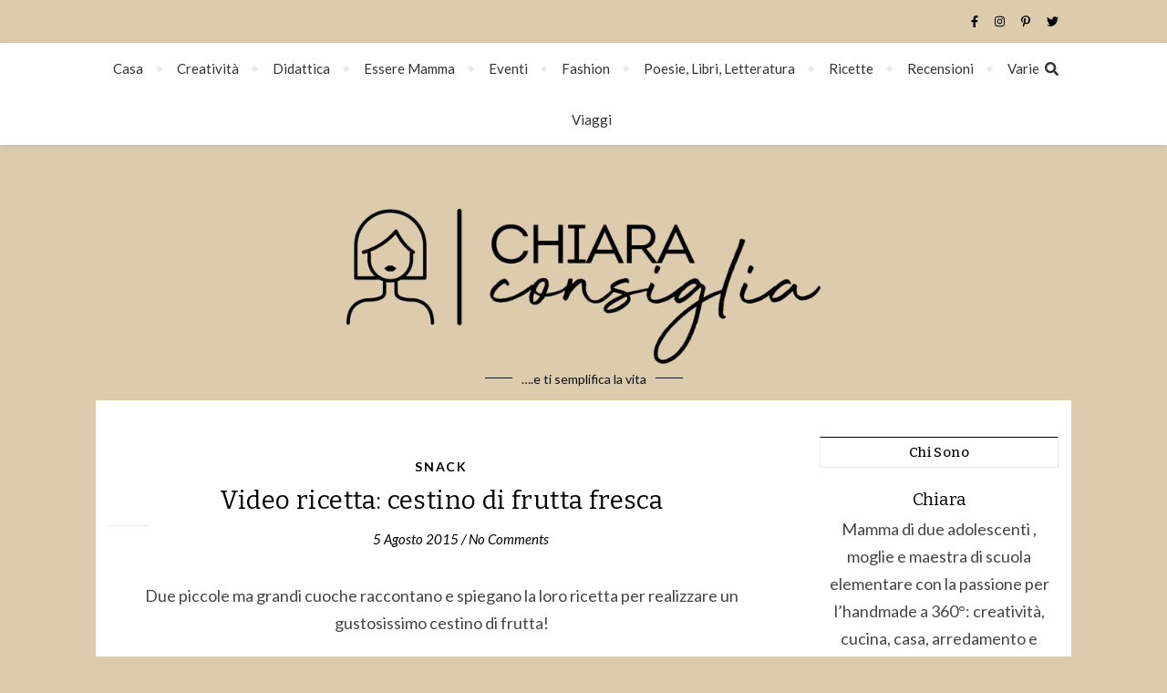

--- FILE ---
content_type: text/html; charset=UTF-8
request_url: https://www.chiaraconsiglia.it/ricette-2/snack-2/video-ricetta-cestino-di-frutta-fresca/
body_size: 21817
content:
<!DOCTYPE html>
<html dir="ltr" lang="it-IT" prefix="og: https://ogp.me/ns#">
<head>
	<meta charset="UTF-8">
	<meta name="viewport" content="width=device-width, initial-scale=1.0, maximum-scale=1.0, user-scalable=no" />

	<title>Video ricetta: cestino di frutta fresca</title>

		<!-- All in One SEO 4.9.1.1 - aioseo.com -->
	<meta name="description" content="Due piccole ma grandi cuoche raccontano e spiegano la loro ricetta per realizzare un gustosissimo cestino di frutta! Ringrazio Brigitte per il link! www.cosepercrescere.it" />
	<meta name="robots" content="max-image-preview:large" />
	<meta name="author" content="Chiara"/>
	<meta name="keywords" content="frutta,snack" />
	<link rel="canonical" href="https://www.chiaraconsiglia.it/ricette-2/snack-2/video-ricetta-cestino-di-frutta-fresca/" />
	<meta name="generator" content="All in One SEO (AIOSEO) 4.9.1.1" />
		<meta property="og:locale" content="it_IT" />
		<meta property="og:site_name" content="Chiara Consiglia" />
		<meta property="og:type" content="article" />
		<meta property="og:title" content="Video ricetta: cestino di frutta fresca" />
		<meta property="og:description" content="Due piccole ma grandi cuoche raccontano e spiegano la loro ricetta per realizzare un gustosissimo cestino di frutta! Ringrazio Brigitte per il link! www.cosepercrescere.it" />
		<meta property="og:url" content="https://www.chiaraconsiglia.it/ricette-2/snack-2/video-ricetta-cestino-di-frutta-fresca/" />
		<meta property="fb:admins" content="486119968103520" />
		<meta property="og:image" content="https://www.chiaraconsiglia.it/wp-content/uploads/2019/06/blog-3428667_640.jpg" />
		<meta property="og:image:secure_url" content="https://www.chiaraconsiglia.it/wp-content/uploads/2019/06/blog-3428667_640.jpg" />
		<meta property="og:image:width" content="640" />
		<meta property="og:image:height" content="445" />
		<meta property="article:published_time" content="2015-08-05T12:24:33+00:00" />
		<meta property="article:modified_time" content="2015-08-05T12:25:06+00:00" />
		<meta property="article:publisher" content="https://www.facebook.com/chiaraconsigliablog/" />
		<meta name="twitter:card" content="summary" />
		<meta name="twitter:site" content="@chiaraconsiglia" />
		<meta name="twitter:title" content="Video ricetta: cestino di frutta fresca" />
		<meta name="twitter:description" content="Due piccole ma grandi cuoche raccontano e spiegano la loro ricetta per realizzare un gustosissimo cestino di frutta! Ringrazio Brigitte per il link! www.cosepercrescere.it" />
		<meta name="twitter:creator" content="@chiaraconsiglia" />
		<meta name="twitter:image" content="https://www.chiaraconsiglia.it/wp-content/uploads/2019/06/blog-3428667_640.jpg" />
		<script type="application/ld+json" class="aioseo-schema">
			{"@context":"https:\/\/schema.org","@graph":[{"@type":"Article","@id":"https:\/\/www.chiaraconsiglia.it\/ricette-2\/snack-2\/video-ricetta-cestino-di-frutta-fresca\/#article","name":"Video ricetta: cestino di frutta fresca","headline":"Video ricetta: cestino di frutta fresca","author":{"@id":"https:\/\/www.chiaraconsiglia.it\/author\/admin\/#author"},"publisher":{"@id":"https:\/\/www.chiaraconsiglia.it\/#person"},"image":{"@type":"ImageObject","url":"https:\/\/www.chiaraconsiglia.it\/wp-content\/uploads\/2015\/08\/video.jpg","@id":"https:\/\/www.chiaraconsiglia.it\/ricette-2\/snack-2\/video-ricetta-cestino-di-frutta-fresca\/#articleImage","width":637,"height":359},"datePublished":"2015-08-05T14:24:33+02:00","dateModified":"2015-08-05T14:25:06+02:00","inLanguage":"it-IT","mainEntityOfPage":{"@id":"https:\/\/www.chiaraconsiglia.it\/ricette-2\/snack-2\/video-ricetta-cestino-di-frutta-fresca\/#webpage"},"isPartOf":{"@id":"https:\/\/www.chiaraconsiglia.it\/ricette-2\/snack-2\/video-ricetta-cestino-di-frutta-fresca\/#webpage"},"articleSection":"snack, Frutta"},{"@type":"BreadcrumbList","@id":"https:\/\/www.chiaraconsiglia.it\/ricette-2\/snack-2\/video-ricetta-cestino-di-frutta-fresca\/#breadcrumblist","itemListElement":[{"@type":"ListItem","@id":"https:\/\/www.chiaraconsiglia.it#listItem","position":1,"name":"Home","item":"https:\/\/www.chiaraconsiglia.it","nextItem":{"@type":"ListItem","@id":"https:\/\/www.chiaraconsiglia.it\/categorie\/ricette-2\/#listItem","name":"Ricette"}},{"@type":"ListItem","@id":"https:\/\/www.chiaraconsiglia.it\/categorie\/ricette-2\/#listItem","position":2,"name":"Ricette","item":"https:\/\/www.chiaraconsiglia.it\/categorie\/ricette-2\/","nextItem":{"@type":"ListItem","@id":"https:\/\/www.chiaraconsiglia.it\/categorie\/ricette-2\/snack-2\/#listItem","name":"snack"},"previousItem":{"@type":"ListItem","@id":"https:\/\/www.chiaraconsiglia.it#listItem","name":"Home"}},{"@type":"ListItem","@id":"https:\/\/www.chiaraconsiglia.it\/categorie\/ricette-2\/snack-2\/#listItem","position":3,"name":"snack","item":"https:\/\/www.chiaraconsiglia.it\/categorie\/ricette-2\/snack-2\/","nextItem":{"@type":"ListItem","@id":"https:\/\/www.chiaraconsiglia.it\/ricette-2\/snack-2\/video-ricetta-cestino-di-frutta-fresca\/#listItem","name":"Video ricetta: cestino di frutta fresca"},"previousItem":{"@type":"ListItem","@id":"https:\/\/www.chiaraconsiglia.it\/categorie\/ricette-2\/#listItem","name":"Ricette"}},{"@type":"ListItem","@id":"https:\/\/www.chiaraconsiglia.it\/ricette-2\/snack-2\/video-ricetta-cestino-di-frutta-fresca\/#listItem","position":4,"name":"Video ricetta: cestino di frutta fresca","previousItem":{"@type":"ListItem","@id":"https:\/\/www.chiaraconsiglia.it\/categorie\/ricette-2\/snack-2\/#listItem","name":"snack"}}]},{"@type":"Person","@id":"https:\/\/www.chiaraconsiglia.it\/#person","name":"Chiara","image":{"@type":"ImageObject","@id":"https:\/\/www.chiaraconsiglia.it\/ricette-2\/snack-2\/video-ricetta-cestino-di-frutta-fresca\/#personImage","url":"https:\/\/secure.gravatar.com\/avatar\/784715c0226cc8c4f8016e39dc1b5de81cacd94f877bb685fb6e7d13afa00bdf?s=96&d=identicon&r=g","width":96,"height":96,"caption":"Chiara"}},{"@type":"Person","@id":"https:\/\/www.chiaraconsiglia.it\/author\/admin\/#author","url":"https:\/\/www.chiaraconsiglia.it\/author\/admin\/","name":"Chiara","image":{"@type":"ImageObject","@id":"https:\/\/www.chiaraconsiglia.it\/ricette-2\/snack-2\/video-ricetta-cestino-di-frutta-fresca\/#authorImage","url":"https:\/\/secure.gravatar.com\/avatar\/784715c0226cc8c4f8016e39dc1b5de81cacd94f877bb685fb6e7d13afa00bdf?s=96&d=identicon&r=g","width":96,"height":96,"caption":"Chiara"}},{"@type":"WebPage","@id":"https:\/\/www.chiaraconsiglia.it\/ricette-2\/snack-2\/video-ricetta-cestino-di-frutta-fresca\/#webpage","url":"https:\/\/www.chiaraconsiglia.it\/ricette-2\/snack-2\/video-ricetta-cestino-di-frutta-fresca\/","name":"Video ricetta: cestino di frutta fresca","description":"Due piccole ma grandi cuoche raccontano e spiegano la loro ricetta per realizzare un gustosissimo cestino di frutta! Ringrazio Brigitte per il link! www.cosepercrescere.it","inLanguage":"it-IT","isPartOf":{"@id":"https:\/\/www.chiaraconsiglia.it\/#website"},"breadcrumb":{"@id":"https:\/\/www.chiaraconsiglia.it\/ricette-2\/snack-2\/video-ricetta-cestino-di-frutta-fresca\/#breadcrumblist"},"author":{"@id":"https:\/\/www.chiaraconsiglia.it\/author\/admin\/#author"},"creator":{"@id":"https:\/\/www.chiaraconsiglia.it\/author\/admin\/#author"},"datePublished":"2015-08-05T14:24:33+02:00","dateModified":"2015-08-05T14:25:06+02:00"},{"@type":"WebSite","@id":"https:\/\/www.chiaraconsiglia.it\/#website","url":"https:\/\/www.chiaraconsiglia.it\/","name":"Chiara Consiglia","description":"....e ti semplifica la vita","inLanguage":"it-IT","publisher":{"@id":"https:\/\/www.chiaraconsiglia.it\/#person"}}]}
		</script>
		<!-- All in One SEO -->

<link rel='dns-prefetch' href='//fonts.googleapis.com' />
<link rel="alternate" type="application/rss+xml" title="Chiara Consiglia &raquo; Feed" href="https://www.chiaraconsiglia.it/feed/" />
<link rel="alternate" type="application/rss+xml" title="Chiara Consiglia &raquo; Feed dei commenti" href="https://www.chiaraconsiglia.it/comments/feed/" />
<link rel="alternate" type="application/rss+xml" title="Chiara Consiglia &raquo; Video ricetta: cestino di frutta fresca Feed dei commenti" href="https://www.chiaraconsiglia.it/ricette-2/snack-2/video-ricetta-cestino-di-frutta-fresca/feed/" />
<link rel="alternate" title="oEmbed (JSON)" type="application/json+oembed" href="https://www.chiaraconsiglia.it/wp-json/oembed/1.0/embed?url=https%3A%2F%2Fwww.chiaraconsiglia.it%2Fricette-2%2Fsnack-2%2Fvideo-ricetta-cestino-di-frutta-fresca%2F" />
<link rel="alternate" title="oEmbed (XML)" type="text/xml+oembed" href="https://www.chiaraconsiglia.it/wp-json/oembed/1.0/embed?url=https%3A%2F%2Fwww.chiaraconsiglia.it%2Fricette-2%2Fsnack-2%2Fvideo-ricetta-cestino-di-frutta-fresca%2F&#038;format=xml" />
<style id='wp-img-auto-sizes-contain-inline-css' type='text/css'>
img:is([sizes=auto i],[sizes^="auto," i]){contain-intrinsic-size:3000px 1500px}
/*# sourceURL=wp-img-auto-sizes-contain-inline-css */
</style>
<link rel='stylesheet' id='twb-open-sans-css' href='https://fonts.googleapis.com/css?family=Open+Sans%3A300%2C400%2C500%2C600%2C700%2C800&#038;display=swap&#038;ver=6.9' type='text/css' media='all' />
<link rel='stylesheet' id='twbbwg-global-css' href='https://www.chiaraconsiglia.it/wp-content/plugins/photo-gallery/booster/assets/css/global.css?ver=1.0.0' type='text/css' media='all' />
<link rel='stylesheet' id='sbi_styles-css' href='https://www.chiaraconsiglia.it/wp-content/plugins/instagram-feed/css/sbi-styles.min.css?ver=6.10.0' type='text/css' media='all' />
<style id='wp-emoji-styles-inline-css' type='text/css'>

	img.wp-smiley, img.emoji {
		display: inline !important;
		border: none !important;
		box-shadow: none !important;
		height: 1em !important;
		width: 1em !important;
		margin: 0 0.07em !important;
		vertical-align: -0.1em !important;
		background: none !important;
		padding: 0 !important;
	}
/*# sourceURL=wp-emoji-styles-inline-css */
</style>
<style id='wp-block-library-inline-css' type='text/css'>
:root{--wp-block-synced-color:#7a00df;--wp-block-synced-color--rgb:122,0,223;--wp-bound-block-color:var(--wp-block-synced-color);--wp-editor-canvas-background:#ddd;--wp-admin-theme-color:#007cba;--wp-admin-theme-color--rgb:0,124,186;--wp-admin-theme-color-darker-10:#006ba1;--wp-admin-theme-color-darker-10--rgb:0,107,160.5;--wp-admin-theme-color-darker-20:#005a87;--wp-admin-theme-color-darker-20--rgb:0,90,135;--wp-admin-border-width-focus:2px}@media (min-resolution:192dpi){:root{--wp-admin-border-width-focus:1.5px}}.wp-element-button{cursor:pointer}:root .has-very-light-gray-background-color{background-color:#eee}:root .has-very-dark-gray-background-color{background-color:#313131}:root .has-very-light-gray-color{color:#eee}:root .has-very-dark-gray-color{color:#313131}:root .has-vivid-green-cyan-to-vivid-cyan-blue-gradient-background{background:linear-gradient(135deg,#00d084,#0693e3)}:root .has-purple-crush-gradient-background{background:linear-gradient(135deg,#34e2e4,#4721fb 50%,#ab1dfe)}:root .has-hazy-dawn-gradient-background{background:linear-gradient(135deg,#faaca8,#dad0ec)}:root .has-subdued-olive-gradient-background{background:linear-gradient(135deg,#fafae1,#67a671)}:root .has-atomic-cream-gradient-background{background:linear-gradient(135deg,#fdd79a,#004a59)}:root .has-nightshade-gradient-background{background:linear-gradient(135deg,#330968,#31cdcf)}:root .has-midnight-gradient-background{background:linear-gradient(135deg,#020381,#2874fc)}:root{--wp--preset--font-size--normal:16px;--wp--preset--font-size--huge:42px}.has-regular-font-size{font-size:1em}.has-larger-font-size{font-size:2.625em}.has-normal-font-size{font-size:var(--wp--preset--font-size--normal)}.has-huge-font-size{font-size:var(--wp--preset--font-size--huge)}.has-text-align-center{text-align:center}.has-text-align-left{text-align:left}.has-text-align-right{text-align:right}.has-fit-text{white-space:nowrap!important}#end-resizable-editor-section{display:none}.aligncenter{clear:both}.items-justified-left{justify-content:flex-start}.items-justified-center{justify-content:center}.items-justified-right{justify-content:flex-end}.items-justified-space-between{justify-content:space-between}.screen-reader-text{border:0;clip-path:inset(50%);height:1px;margin:-1px;overflow:hidden;padding:0;position:absolute;width:1px;word-wrap:normal!important}.screen-reader-text:focus{background-color:#ddd;clip-path:none;color:#444;display:block;font-size:1em;height:auto;left:5px;line-height:normal;padding:15px 23px 14px;text-decoration:none;top:5px;width:auto;z-index:100000}html :where(.has-border-color){border-style:solid}html :where([style*=border-top-color]){border-top-style:solid}html :where([style*=border-right-color]){border-right-style:solid}html :where([style*=border-bottom-color]){border-bottom-style:solid}html :where([style*=border-left-color]){border-left-style:solid}html :where([style*=border-width]){border-style:solid}html :where([style*=border-top-width]){border-top-style:solid}html :where([style*=border-right-width]){border-right-style:solid}html :where([style*=border-bottom-width]){border-bottom-style:solid}html :where([style*=border-left-width]){border-left-style:solid}html :where(img[class*=wp-image-]){height:auto;max-width:100%}:where(figure){margin:0 0 1em}html :where(.is-position-sticky){--wp-admin--admin-bar--position-offset:var(--wp-admin--admin-bar--height,0px)}@media screen and (max-width:600px){html :where(.is-position-sticky){--wp-admin--admin-bar--position-offset:0px}}

/*# sourceURL=wp-block-library-inline-css */
</style><style id='wp-block-image-inline-css' type='text/css'>
.wp-block-image>a,.wp-block-image>figure>a{display:inline-block}.wp-block-image img{box-sizing:border-box;height:auto;max-width:100%;vertical-align:bottom}@media not (prefers-reduced-motion){.wp-block-image img.hide{visibility:hidden}.wp-block-image img.show{animation:show-content-image .4s}}.wp-block-image[style*=border-radius] img,.wp-block-image[style*=border-radius]>a{border-radius:inherit}.wp-block-image.has-custom-border img{box-sizing:border-box}.wp-block-image.aligncenter{text-align:center}.wp-block-image.alignfull>a,.wp-block-image.alignwide>a{width:100%}.wp-block-image.alignfull img,.wp-block-image.alignwide img{height:auto;width:100%}.wp-block-image .aligncenter,.wp-block-image .alignleft,.wp-block-image .alignright,.wp-block-image.aligncenter,.wp-block-image.alignleft,.wp-block-image.alignright{display:table}.wp-block-image .aligncenter>figcaption,.wp-block-image .alignleft>figcaption,.wp-block-image .alignright>figcaption,.wp-block-image.aligncenter>figcaption,.wp-block-image.alignleft>figcaption,.wp-block-image.alignright>figcaption{caption-side:bottom;display:table-caption}.wp-block-image .alignleft{float:left;margin:.5em 1em .5em 0}.wp-block-image .alignright{float:right;margin:.5em 0 .5em 1em}.wp-block-image .aligncenter{margin-left:auto;margin-right:auto}.wp-block-image :where(figcaption){margin-bottom:1em;margin-top:.5em}.wp-block-image.is-style-circle-mask img{border-radius:9999px}@supports ((-webkit-mask-image:none) or (mask-image:none)) or (-webkit-mask-image:none){.wp-block-image.is-style-circle-mask img{border-radius:0;-webkit-mask-image:url('data:image/svg+xml;utf8,<svg viewBox="0 0 100 100" xmlns="http://www.w3.org/2000/svg"><circle cx="50" cy="50" r="50"/></svg>');mask-image:url('data:image/svg+xml;utf8,<svg viewBox="0 0 100 100" xmlns="http://www.w3.org/2000/svg"><circle cx="50" cy="50" r="50"/></svg>');mask-mode:alpha;-webkit-mask-position:center;mask-position:center;-webkit-mask-repeat:no-repeat;mask-repeat:no-repeat;-webkit-mask-size:contain;mask-size:contain}}:root :where(.wp-block-image.is-style-rounded img,.wp-block-image .is-style-rounded img){border-radius:9999px}.wp-block-image figure{margin:0}.wp-lightbox-container{display:flex;flex-direction:column;position:relative}.wp-lightbox-container img{cursor:zoom-in}.wp-lightbox-container img:hover+button{opacity:1}.wp-lightbox-container button{align-items:center;backdrop-filter:blur(16px) saturate(180%);background-color:#5a5a5a40;border:none;border-radius:4px;cursor:zoom-in;display:flex;height:20px;justify-content:center;opacity:0;padding:0;position:absolute;right:16px;text-align:center;top:16px;width:20px;z-index:100}@media not (prefers-reduced-motion){.wp-lightbox-container button{transition:opacity .2s ease}}.wp-lightbox-container button:focus-visible{outline:3px auto #5a5a5a40;outline:3px auto -webkit-focus-ring-color;outline-offset:3px}.wp-lightbox-container button:hover{cursor:pointer;opacity:1}.wp-lightbox-container button:focus{opacity:1}.wp-lightbox-container button:focus,.wp-lightbox-container button:hover,.wp-lightbox-container button:not(:hover):not(:active):not(.has-background){background-color:#5a5a5a40;border:none}.wp-lightbox-overlay{box-sizing:border-box;cursor:zoom-out;height:100vh;left:0;overflow:hidden;position:fixed;top:0;visibility:hidden;width:100%;z-index:100000}.wp-lightbox-overlay .close-button{align-items:center;cursor:pointer;display:flex;justify-content:center;min-height:40px;min-width:40px;padding:0;position:absolute;right:calc(env(safe-area-inset-right) + 16px);top:calc(env(safe-area-inset-top) + 16px);z-index:5000000}.wp-lightbox-overlay .close-button:focus,.wp-lightbox-overlay .close-button:hover,.wp-lightbox-overlay .close-button:not(:hover):not(:active):not(.has-background){background:none;border:none}.wp-lightbox-overlay .lightbox-image-container{height:var(--wp--lightbox-container-height);left:50%;overflow:hidden;position:absolute;top:50%;transform:translate(-50%,-50%);transform-origin:top left;width:var(--wp--lightbox-container-width);z-index:9999999999}.wp-lightbox-overlay .wp-block-image{align-items:center;box-sizing:border-box;display:flex;height:100%;justify-content:center;margin:0;position:relative;transform-origin:0 0;width:100%;z-index:3000000}.wp-lightbox-overlay .wp-block-image img{height:var(--wp--lightbox-image-height);min-height:var(--wp--lightbox-image-height);min-width:var(--wp--lightbox-image-width);width:var(--wp--lightbox-image-width)}.wp-lightbox-overlay .wp-block-image figcaption{display:none}.wp-lightbox-overlay button{background:none;border:none}.wp-lightbox-overlay .scrim{background-color:#fff;height:100%;opacity:.9;position:absolute;width:100%;z-index:2000000}.wp-lightbox-overlay.active{visibility:visible}@media not (prefers-reduced-motion){.wp-lightbox-overlay.active{animation:turn-on-visibility .25s both}.wp-lightbox-overlay.active img{animation:turn-on-visibility .35s both}.wp-lightbox-overlay.show-closing-animation:not(.active){animation:turn-off-visibility .35s both}.wp-lightbox-overlay.show-closing-animation:not(.active) img{animation:turn-off-visibility .25s both}.wp-lightbox-overlay.zoom.active{animation:none;opacity:1;visibility:visible}.wp-lightbox-overlay.zoom.active .lightbox-image-container{animation:lightbox-zoom-in .4s}.wp-lightbox-overlay.zoom.active .lightbox-image-container img{animation:none}.wp-lightbox-overlay.zoom.active .scrim{animation:turn-on-visibility .4s forwards}.wp-lightbox-overlay.zoom.show-closing-animation:not(.active){animation:none}.wp-lightbox-overlay.zoom.show-closing-animation:not(.active) .lightbox-image-container{animation:lightbox-zoom-out .4s}.wp-lightbox-overlay.zoom.show-closing-animation:not(.active) .lightbox-image-container img{animation:none}.wp-lightbox-overlay.zoom.show-closing-animation:not(.active) .scrim{animation:turn-off-visibility .4s forwards}}@keyframes show-content-image{0%{visibility:hidden}99%{visibility:hidden}to{visibility:visible}}@keyframes turn-on-visibility{0%{opacity:0}to{opacity:1}}@keyframes turn-off-visibility{0%{opacity:1;visibility:visible}99%{opacity:0;visibility:visible}to{opacity:0;visibility:hidden}}@keyframes lightbox-zoom-in{0%{transform:translate(calc((-100vw + var(--wp--lightbox-scrollbar-width))/2 + var(--wp--lightbox-initial-left-position)),calc(-50vh + var(--wp--lightbox-initial-top-position))) scale(var(--wp--lightbox-scale))}to{transform:translate(-50%,-50%) scale(1)}}@keyframes lightbox-zoom-out{0%{transform:translate(-50%,-50%) scale(1);visibility:visible}99%{visibility:visible}to{transform:translate(calc((-100vw + var(--wp--lightbox-scrollbar-width))/2 + var(--wp--lightbox-initial-left-position)),calc(-50vh + var(--wp--lightbox-initial-top-position))) scale(var(--wp--lightbox-scale));visibility:hidden}}
/*# sourceURL=https://www.chiaraconsiglia.it/wp-includes/blocks/image/style.min.css */
</style>
<style id='wp-block-paragraph-inline-css' type='text/css'>
.is-small-text{font-size:.875em}.is-regular-text{font-size:1em}.is-large-text{font-size:2.25em}.is-larger-text{font-size:3em}.has-drop-cap:not(:focus):first-letter{float:left;font-size:8.4em;font-style:normal;font-weight:100;line-height:.68;margin:.05em .1em 0 0;text-transform:uppercase}body.rtl .has-drop-cap:not(:focus):first-letter{float:none;margin-left:.1em}p.has-drop-cap.has-background{overflow:hidden}:root :where(p.has-background){padding:1.25em 2.375em}:where(p.has-text-color:not(.has-link-color)) a{color:inherit}p.has-text-align-left[style*="writing-mode:vertical-lr"],p.has-text-align-right[style*="writing-mode:vertical-rl"]{rotate:180deg}
/*# sourceURL=https://www.chiaraconsiglia.it/wp-includes/blocks/paragraph/style.min.css */
</style>
<style id='global-styles-inline-css' type='text/css'>
:root{--wp--preset--aspect-ratio--square: 1;--wp--preset--aspect-ratio--4-3: 4/3;--wp--preset--aspect-ratio--3-4: 3/4;--wp--preset--aspect-ratio--3-2: 3/2;--wp--preset--aspect-ratio--2-3: 2/3;--wp--preset--aspect-ratio--16-9: 16/9;--wp--preset--aspect-ratio--9-16: 9/16;--wp--preset--color--black: #000000;--wp--preset--color--cyan-bluish-gray: #abb8c3;--wp--preset--color--white: #ffffff;--wp--preset--color--pale-pink: #f78da7;--wp--preset--color--vivid-red: #cf2e2e;--wp--preset--color--luminous-vivid-orange: #ff6900;--wp--preset--color--luminous-vivid-amber: #fcb900;--wp--preset--color--light-green-cyan: #7bdcb5;--wp--preset--color--vivid-green-cyan: #00d084;--wp--preset--color--pale-cyan-blue: #8ed1fc;--wp--preset--color--vivid-cyan-blue: #0693e3;--wp--preset--color--vivid-purple: #9b51e0;--wp--preset--gradient--vivid-cyan-blue-to-vivid-purple: linear-gradient(135deg,rgb(6,147,227) 0%,rgb(155,81,224) 100%);--wp--preset--gradient--light-green-cyan-to-vivid-green-cyan: linear-gradient(135deg,rgb(122,220,180) 0%,rgb(0,208,130) 100%);--wp--preset--gradient--luminous-vivid-amber-to-luminous-vivid-orange: linear-gradient(135deg,rgb(252,185,0) 0%,rgb(255,105,0) 100%);--wp--preset--gradient--luminous-vivid-orange-to-vivid-red: linear-gradient(135deg,rgb(255,105,0) 0%,rgb(207,46,46) 100%);--wp--preset--gradient--very-light-gray-to-cyan-bluish-gray: linear-gradient(135deg,rgb(238,238,238) 0%,rgb(169,184,195) 100%);--wp--preset--gradient--cool-to-warm-spectrum: linear-gradient(135deg,rgb(74,234,220) 0%,rgb(151,120,209) 20%,rgb(207,42,186) 40%,rgb(238,44,130) 60%,rgb(251,105,98) 80%,rgb(254,248,76) 100%);--wp--preset--gradient--blush-light-purple: linear-gradient(135deg,rgb(255,206,236) 0%,rgb(152,150,240) 100%);--wp--preset--gradient--blush-bordeaux: linear-gradient(135deg,rgb(254,205,165) 0%,rgb(254,45,45) 50%,rgb(107,0,62) 100%);--wp--preset--gradient--luminous-dusk: linear-gradient(135deg,rgb(255,203,112) 0%,rgb(199,81,192) 50%,rgb(65,88,208) 100%);--wp--preset--gradient--pale-ocean: linear-gradient(135deg,rgb(255,245,203) 0%,rgb(182,227,212) 50%,rgb(51,167,181) 100%);--wp--preset--gradient--electric-grass: linear-gradient(135deg,rgb(202,248,128) 0%,rgb(113,206,126) 100%);--wp--preset--gradient--midnight: linear-gradient(135deg,rgb(2,3,129) 0%,rgb(40,116,252) 100%);--wp--preset--font-size--small: 13px;--wp--preset--font-size--medium: 20px;--wp--preset--font-size--large: 36px;--wp--preset--font-size--x-large: 42px;--wp--preset--spacing--20: 0.44rem;--wp--preset--spacing--30: 0.67rem;--wp--preset--spacing--40: 1rem;--wp--preset--spacing--50: 1.5rem;--wp--preset--spacing--60: 2.25rem;--wp--preset--spacing--70: 3.38rem;--wp--preset--spacing--80: 5.06rem;--wp--preset--shadow--natural: 6px 6px 9px rgba(0, 0, 0, 0.2);--wp--preset--shadow--deep: 12px 12px 50px rgba(0, 0, 0, 0.4);--wp--preset--shadow--sharp: 6px 6px 0px rgba(0, 0, 0, 0.2);--wp--preset--shadow--outlined: 6px 6px 0px -3px rgb(255, 255, 255), 6px 6px rgb(0, 0, 0);--wp--preset--shadow--crisp: 6px 6px 0px rgb(0, 0, 0);}:where(.is-layout-flex){gap: 0.5em;}:where(.is-layout-grid){gap: 0.5em;}body .is-layout-flex{display: flex;}.is-layout-flex{flex-wrap: wrap;align-items: center;}.is-layout-flex > :is(*, div){margin: 0;}body .is-layout-grid{display: grid;}.is-layout-grid > :is(*, div){margin: 0;}:where(.wp-block-columns.is-layout-flex){gap: 2em;}:where(.wp-block-columns.is-layout-grid){gap: 2em;}:where(.wp-block-post-template.is-layout-flex){gap: 1.25em;}:where(.wp-block-post-template.is-layout-grid){gap: 1.25em;}.has-black-color{color: var(--wp--preset--color--black) !important;}.has-cyan-bluish-gray-color{color: var(--wp--preset--color--cyan-bluish-gray) !important;}.has-white-color{color: var(--wp--preset--color--white) !important;}.has-pale-pink-color{color: var(--wp--preset--color--pale-pink) !important;}.has-vivid-red-color{color: var(--wp--preset--color--vivid-red) !important;}.has-luminous-vivid-orange-color{color: var(--wp--preset--color--luminous-vivid-orange) !important;}.has-luminous-vivid-amber-color{color: var(--wp--preset--color--luminous-vivid-amber) !important;}.has-light-green-cyan-color{color: var(--wp--preset--color--light-green-cyan) !important;}.has-vivid-green-cyan-color{color: var(--wp--preset--color--vivid-green-cyan) !important;}.has-pale-cyan-blue-color{color: var(--wp--preset--color--pale-cyan-blue) !important;}.has-vivid-cyan-blue-color{color: var(--wp--preset--color--vivid-cyan-blue) !important;}.has-vivid-purple-color{color: var(--wp--preset--color--vivid-purple) !important;}.has-black-background-color{background-color: var(--wp--preset--color--black) !important;}.has-cyan-bluish-gray-background-color{background-color: var(--wp--preset--color--cyan-bluish-gray) !important;}.has-white-background-color{background-color: var(--wp--preset--color--white) !important;}.has-pale-pink-background-color{background-color: var(--wp--preset--color--pale-pink) !important;}.has-vivid-red-background-color{background-color: var(--wp--preset--color--vivid-red) !important;}.has-luminous-vivid-orange-background-color{background-color: var(--wp--preset--color--luminous-vivid-orange) !important;}.has-luminous-vivid-amber-background-color{background-color: var(--wp--preset--color--luminous-vivid-amber) !important;}.has-light-green-cyan-background-color{background-color: var(--wp--preset--color--light-green-cyan) !important;}.has-vivid-green-cyan-background-color{background-color: var(--wp--preset--color--vivid-green-cyan) !important;}.has-pale-cyan-blue-background-color{background-color: var(--wp--preset--color--pale-cyan-blue) !important;}.has-vivid-cyan-blue-background-color{background-color: var(--wp--preset--color--vivid-cyan-blue) !important;}.has-vivid-purple-background-color{background-color: var(--wp--preset--color--vivid-purple) !important;}.has-black-border-color{border-color: var(--wp--preset--color--black) !important;}.has-cyan-bluish-gray-border-color{border-color: var(--wp--preset--color--cyan-bluish-gray) !important;}.has-white-border-color{border-color: var(--wp--preset--color--white) !important;}.has-pale-pink-border-color{border-color: var(--wp--preset--color--pale-pink) !important;}.has-vivid-red-border-color{border-color: var(--wp--preset--color--vivid-red) !important;}.has-luminous-vivid-orange-border-color{border-color: var(--wp--preset--color--luminous-vivid-orange) !important;}.has-luminous-vivid-amber-border-color{border-color: var(--wp--preset--color--luminous-vivid-amber) !important;}.has-light-green-cyan-border-color{border-color: var(--wp--preset--color--light-green-cyan) !important;}.has-vivid-green-cyan-border-color{border-color: var(--wp--preset--color--vivid-green-cyan) !important;}.has-pale-cyan-blue-border-color{border-color: var(--wp--preset--color--pale-cyan-blue) !important;}.has-vivid-cyan-blue-border-color{border-color: var(--wp--preset--color--vivid-cyan-blue) !important;}.has-vivid-purple-border-color{border-color: var(--wp--preset--color--vivid-purple) !important;}.has-vivid-cyan-blue-to-vivid-purple-gradient-background{background: var(--wp--preset--gradient--vivid-cyan-blue-to-vivid-purple) !important;}.has-light-green-cyan-to-vivid-green-cyan-gradient-background{background: var(--wp--preset--gradient--light-green-cyan-to-vivid-green-cyan) !important;}.has-luminous-vivid-amber-to-luminous-vivid-orange-gradient-background{background: var(--wp--preset--gradient--luminous-vivid-amber-to-luminous-vivid-orange) !important;}.has-luminous-vivid-orange-to-vivid-red-gradient-background{background: var(--wp--preset--gradient--luminous-vivid-orange-to-vivid-red) !important;}.has-very-light-gray-to-cyan-bluish-gray-gradient-background{background: var(--wp--preset--gradient--very-light-gray-to-cyan-bluish-gray) !important;}.has-cool-to-warm-spectrum-gradient-background{background: var(--wp--preset--gradient--cool-to-warm-spectrum) !important;}.has-blush-light-purple-gradient-background{background: var(--wp--preset--gradient--blush-light-purple) !important;}.has-blush-bordeaux-gradient-background{background: var(--wp--preset--gradient--blush-bordeaux) !important;}.has-luminous-dusk-gradient-background{background: var(--wp--preset--gradient--luminous-dusk) !important;}.has-pale-ocean-gradient-background{background: var(--wp--preset--gradient--pale-ocean) !important;}.has-electric-grass-gradient-background{background: var(--wp--preset--gradient--electric-grass) !important;}.has-midnight-gradient-background{background: var(--wp--preset--gradient--midnight) !important;}.has-small-font-size{font-size: var(--wp--preset--font-size--small) !important;}.has-medium-font-size{font-size: var(--wp--preset--font-size--medium) !important;}.has-large-font-size{font-size: var(--wp--preset--font-size--large) !important;}.has-x-large-font-size{font-size: var(--wp--preset--font-size--x-large) !important;}
/*# sourceURL=global-styles-inline-css */
</style>

<style id='classic-theme-styles-inline-css' type='text/css'>
/*! This file is auto-generated */
.wp-block-button__link{color:#fff;background-color:#32373c;border-radius:9999px;box-shadow:none;text-decoration:none;padding:calc(.667em + 2px) calc(1.333em + 2px);font-size:1.125em}.wp-block-file__button{background:#32373c;color:#fff;text-decoration:none}
/*# sourceURL=/wp-includes/css/classic-themes.min.css */
</style>
<link rel='stylesheet' id='latest-posts-widget-css' href='https://www.chiaraconsiglia.it/wp-content/plugins/latest-posts-widget/latest-posts.css?ver=6.9' type='text/css' media='all' />
<link rel='stylesheet' id='bwg_fonts-css' href='https://www.chiaraconsiglia.it/wp-content/plugins/photo-gallery/css/bwg-fonts/fonts.css?ver=0.0.1' type='text/css' media='all' />
<link rel='stylesheet' id='sumoselect-css' href='https://www.chiaraconsiglia.it/wp-content/plugins/photo-gallery/css/sumoselect.min.css?ver=3.4.6' type='text/css' media='all' />
<link rel='stylesheet' id='mCustomScrollbar-css' href='https://www.chiaraconsiglia.it/wp-content/plugins/photo-gallery/css/jquery.mCustomScrollbar.min.css?ver=3.1.5' type='text/css' media='all' />
<link rel='stylesheet' id='bwg_frontend-css' href='https://www.chiaraconsiglia.it/wp-content/plugins/photo-gallery/css/styles.min.css?ver=1.8.35' type='text/css' media='all' />
<link rel='stylesheet' id='bard-style-css' href='https://www.chiaraconsiglia.it/wp-content/themes/bard-pro-premium/style.css?ver=2.4.3' type='text/css' media='all' />
<link rel='stylesheet' id='bard-responsive-css' href='https://www.chiaraconsiglia.it/wp-content/themes/bard-pro-premium/assets/css/responsive.css?ver=2.4.3' type='text/css' media='all' />
<link rel='stylesheet' id='fontello-css' href='https://www.chiaraconsiglia.it/wp-content/themes/bard-pro-premium/assets/css/fontello.css?ver=2.4.3' type='text/css' media='all' />
<link rel='stylesheet' id='slick-css' href='https://www.chiaraconsiglia.it/wp-content/themes/bard-pro-premium/assets/css/slick.css?ver=6.9' type='text/css' media='all' />
<link rel='stylesheet' id='scrollbar-css' href='https://www.chiaraconsiglia.it/wp-content/themes/bard-pro-premium/assets/css/perfect-scrollbar.css?ver=6.9' type='text/css' media='all' />
<link rel='stylesheet' id='bard_enqueue_Unna-css' href='https://fonts.googleapis.com/css?family=Unna%3A100%2C200%2C300%2C400%2C400i%2C500%2C600%2C700%2C800%2C900&#038;ver=1.0.0' type='text/css' media='all' />
<link rel='stylesheet' id='bard_enqueue_Lato-css' href='https://fonts.googleapis.com/css?family=Lato%3A100%2C200%2C300%2C400%2C400i%2C500%2C600%2C700%2C800%2C900&#038;ver=1.0.0' type='text/css' media='all' />
<link rel='stylesheet' id='bard_enqueue_Bitter-css' href='https://fonts.googleapis.com/css?family=Bitter%3A100%2C200%2C300%2C400%2C400i%2C500%2C600%2C700%2C800%2C900&#038;ver=1.0.0' type='text/css' media='all' />
<link rel='stylesheet' id='newsletter-css' href='https://www.chiaraconsiglia.it/wp-content/plugins/newsletter/style.css?ver=9.1.0' type='text/css' media='all' />
<script type="text/javascript" src="https://www.chiaraconsiglia.it/wp-includes/js/jquery/jquery.min.js?ver=3.7.1" id="jquery-core-js"></script>
<script type="text/javascript" src="https://www.chiaraconsiglia.it/wp-includes/js/jquery/jquery-migrate.min.js?ver=3.4.1" id="jquery-migrate-js"></script>
<script type="text/javascript" src="https://www.chiaraconsiglia.it/wp-content/plugins/photo-gallery/booster/assets/js/circle-progress.js?ver=1.2.2" id="twbbwg-circle-js"></script>
<script type="text/javascript" id="twbbwg-global-js-extra">
/* <![CDATA[ */
var twb = {"nonce":"2df2a02d85","ajax_url":"https://www.chiaraconsiglia.it/wp-admin/admin-ajax.php","plugin_url":"https://www.chiaraconsiglia.it/wp-content/plugins/photo-gallery/booster","href":"https://www.chiaraconsiglia.it/wp-admin/admin.php?page=twbbwg_photo-gallery"};
var twb = {"nonce":"2df2a02d85","ajax_url":"https://www.chiaraconsiglia.it/wp-admin/admin-ajax.php","plugin_url":"https://www.chiaraconsiglia.it/wp-content/plugins/photo-gallery/booster","href":"https://www.chiaraconsiglia.it/wp-admin/admin.php?page=twbbwg_photo-gallery"};
//# sourceURL=twbbwg-global-js-extra
/* ]]> */
</script>
<script type="text/javascript" src="https://www.chiaraconsiglia.it/wp-content/plugins/photo-gallery/booster/assets/js/global.js?ver=1.0.0" id="twbbwg-global-js"></script>
<script type="text/javascript" src="https://www.chiaraconsiglia.it/wp-content/plugins/photo-gallery/js/jquery.sumoselect.min.js?ver=3.4.6" id="sumoselect-js"></script>
<script type="text/javascript" src="https://www.chiaraconsiglia.it/wp-content/plugins/photo-gallery/js/tocca.min.js?ver=2.0.9" id="bwg_mobile-js"></script>
<script type="text/javascript" src="https://www.chiaraconsiglia.it/wp-content/plugins/photo-gallery/js/jquery.mCustomScrollbar.concat.min.js?ver=3.1.5" id="mCustomScrollbar-js"></script>
<script type="text/javascript" src="https://www.chiaraconsiglia.it/wp-content/plugins/photo-gallery/js/jquery.fullscreen.min.js?ver=0.6.0" id="jquery-fullscreen-js"></script>
<script type="text/javascript" id="bwg_frontend-js-extra">
/* <![CDATA[ */
var bwg_objectsL10n = {"bwg_field_required":"campo obbligatorio.","bwg_mail_validation":"Questo non \u00e8 un indirizzo email valido. ","bwg_search_result":"Non ci sono immagini corrispondenti alla tua ricerca.","bwg_select_tag":"Select Tag","bwg_order_by":"Order By","bwg_search":"Cerca","bwg_show_ecommerce":"Show Ecommerce","bwg_hide_ecommerce":"Hide Ecommerce","bwg_show_comments":"Mostra commenti","bwg_hide_comments":"Nascondi commenti","bwg_restore":"Ripristina","bwg_maximize":"Massimizza","bwg_fullscreen":"Schermo intero","bwg_exit_fullscreen":"Uscire a schermo intero","bwg_search_tag":"SEARCH...","bwg_tag_no_match":"No tags found","bwg_all_tags_selected":"All tags selected","bwg_tags_selected":"tags selected","play":"Riproduci","pause":"Pausa","is_pro":"","bwg_play":"Riproduci","bwg_pause":"Pausa","bwg_hide_info":"Nascondi informazioni","bwg_show_info":"Mostra info","bwg_hide_rating":"Hide rating","bwg_show_rating":"Show rating","ok":"Ok","cancel":"Cancel","select_all":"Select all","lazy_load":"0","lazy_loader":"https://www.chiaraconsiglia.it/wp-content/plugins/photo-gallery/images/ajax_loader.png","front_ajax":"0","bwg_tag_see_all":"vedi tutti i tag","bwg_tag_see_less":"see less tags"};
//# sourceURL=bwg_frontend-js-extra
/* ]]> */
</script>
<script type="text/javascript" src="https://www.chiaraconsiglia.it/wp-content/plugins/photo-gallery/js/scripts.min.js?ver=1.8.35" id="bwg_frontend-js"></script>
<link rel="https://api.w.org/" href="https://www.chiaraconsiglia.it/wp-json/" /><link rel="alternate" title="JSON" type="application/json" href="https://www.chiaraconsiglia.it/wp-json/wp/v2/posts/24131" /><link rel="EditURI" type="application/rsd+xml" title="RSD" href="https://www.chiaraconsiglia.it/xmlrpc.php?rsd" />
<meta name="generator" content="WordPress 6.9" />
<link rel='shortlink' href='https://www.chiaraconsiglia.it/?p=24131' />
<meta property="og:image" content="https://www.chiaraconsiglia.it/wp-content/uploads/2023/07/cropped-ChiaraConsiglia_logo-per-sito-1.png"/><meta property="og:title" content="Video ricetta: cestino di frutta fresca"/><meta property="og:description" content="Due piccole ma grandi cuoche raccontano e spiegano la loro ricetta per realizzare un gustosissimo cestino di frutta! Ringrazio Brigitte per il link! www.cosepercrescere.it" /><meta property="og:url" content="https://www.chiaraconsiglia.it/ricette-2/snack-2/video-ricetta-cestino-di-frutta-fresca/"/><meta property="og:type" content="website"><meta property="og:locale" content="it_it" /><meta property="og:site_name" content="Chiara Consiglia"/><style id="bard_dynamic_css">#top-bar,#top-menu .sub-menu {background-color: #ddcbad;}#top-bar a {color: #000000;}#top-menu .sub-menu,#top-menu .sub-menu a {border-color: rgba(0,0,0, 0.05);}#top-bar a:hover,#top-bar li.current-menu-item > a,#top-bar li.current-menu-ancestor > a,#top-bar .sub-menu li.current-menu-item > a,#top-bar .sub-menu li.current-menu-ancestor > a {color: #ddcbad;}.header-logo a,.site-description,.header-socials-icon {color: #111111;}.site-description:before,.site-description:after {background: #111111;}.header-logo a:hover,.header-socials-icon:hover {color: #111111;}.entry-header {background-color: #ddcbad;}#main-nav,#main-menu .sub-menu,#main-nav #s {background-color: #ffffff;}#main-nav a,#main-nav .svg-inline--fa,#main-nav #s {color: #333333;}.main-nav-sidebar div span,.mobile-menu-btn span,.btn-tooltip {background-color: #333333;}.btn-tooltip:before {border-top-color: #333333;}#main-nav {box-shadow: 0px 1px 5px rgba(51,51,51, 0.1);}#main-menu .sub-menu,#main-menu .sub-menu a {border-color: rgba(51,51,51, 0.05);}#main-nav #s::-webkit-input-placeholder { /* Chrome/Opera/Safari */color: rgba(51,51,51, 0.7);}#main-nav #s::-moz-placeholder { /* Firefox 19+ */color: rgba(51,51,51, 0.7);}#main-nav #s:-ms-input-placeholder { /* IE 10+ */color: rgba(51,51,51, 0.7);}#main-nav #s:-moz-placeholder { /* Firefox 18- */color: rgba(51,51,51, 0.7);}#main-nav a:hover,#main-nav .svg-inline--fa:hover,#main-nav li.current-menu-item > a,#main-nav li.current-menu-ancestor > a,#main-nav .sub-menu li.current-menu-item > a,#main-nav .sub-menu li.current-menu-ancestor > a {color: #000000;}.main-nav-sidebar:hover div span {background-color: #000000;}/* Background */.sidebar-alt,.main-content,.featured-slider-area,#featured-links,.page-content select,.page-content input,.page-content textarea,.page-content #featured-links h6 {background-color: #ffffff;}.featured-link .cv-inner {border-color: rgba(255,255,255, 0.4);}.featured-link:hover .cv-inner {border-color: rgba(255,255,255, 0.8);}.bard_promo_box_widget h6 {background-color: #ffffff;}.bard_promo_box_widget .promo-box:after{border-color: #ffffff;}/* Text */.page-content,.page-content select,.page-content input,.page-content textarea,.page-content .bard-widget a,.bard_promo_box_widget h6 {color: #464646;}/* Title */.page-content h1,.page-content h1,.page-content h2,.page-content h3,.page-content h4,.page-content h5,.page-content h6,.page-content .post-title a,.page-content .post-author a,.page-content .author-description h3 a,.page-content .related-posts h5 a,.page-content .blog-pagination .previous-page a,.page-content .blog-pagination .next-page a,blockquote,.page-content .post-share a,.page-content .comment-author,.page-content .read-more a {color: #030303;}.sidebar-alt-close-btn span,.widget_mc4wp_form_widget .widget-title h4:after,.widget_wysija .widget-title h4:after {background-color: #030303;}.page-content .read-more a:hover,.page-content .post-title a:hover {color: rgba(3,3,3, 0.75);}/* Meta */.page-content .post-author,.page-content .post-meta,.page-content .post-meta a,.page-content .related-post-date,.page-content .comment-meta a,.page-content .author-share a,.page-content .post-tags a,.page-content .tagcloud a,.widget_categories li,.widget_archive li,.bard-subscribe-text p,.rpwwt-post-author,.rpwwt-post-categories,.rpwwt-post-date,.rpwwt-post-comments-number,.single-navigation span,.comment-notes {color: #000000;}.page-content input::-webkit-input-placeholder { /* Chrome/Opera/Safari */color: #000000;}.page-content input::-moz-placeholder { /* Firefox 19+ */color: #000000;}.page-content input:-ms-input-placeholder { /* IE 10+ */color: #000000;}.page-content input:-moz-placeholder { /* Firefox 18- */color: #000000;}/* Accent */.page-content a,.post-categories,#page-wrap .bard-widget.widget_text a,#page-wrap .bard-widget.bard_author_widget a,.scrolltop,.required {color: #000000;}/* Disable TMP.page-content .elementor a,.page-content .elementor a:hover {color: inherit;}*/.page-content .widget-title h4 {border-top-color: #000000; }.ps-container > .ps-scrollbar-y-rail > .ps-scrollbar-y,.read-more a:after {background: #000000;}.page-content a:hover,.scrolltop:hover {color: rgba(0,0,0, 0.8);}blockquote {border-color: #000000;}.slide-caption {color: #ffffff;background: #000000;}.page-content .wprm-rating-star svg polygon {stroke: #000000;}.page-content .wprm-rating-star-full svg polygon,.page-content .wprm-comment-rating svg path,.page-content .comment-form-wprm-rating svg path{fill: #000000;}/* Selection */::-moz-selection {color: #ffffff;background: #62ad20;}::selection {color: #ffffff;background: #62ad20;}/* Border */.page-content .post-footer,.blog-list-style,.page-content .author-description,.page-content .single-navigation,.page-content .related-posts,.page-content .entry-comments,.widget-title h4,.page-content .bard-widget li,.page-content #wp-calendar,.page-content #wp-calendar caption,.page-content #wp-calendar tbody td,.page-content .widget_nav_menu li a,.page-content .widget_pages li a,.page-content .tagcloud a,.page-content select,.page-content input,.page-content textarea,.post-tags a,.gallery-caption,.wp-caption-text,table tr,table th,table td,pre,.page-content .wprm-recipe-instruction,.page-content .social-icons a {border-color: #e8e8e8;}.page-content .wprm-recipe {box-shadow: 0 0 3px 1px #e8e8e8;}hr,.border-divider,#main-menu > li:after {background-color: #e8e8e8;}.sticky,.bard-widget.widget_mc4wp_form_widget,.bard-widget.widget_wysija,.wprm-recipe-details-container,.wprm-recipe-notes-container p {background-color: #f6f6f6;}/* Buttons */.widget_search .svg-fa-wrap,.widget_search #searchsubmit,.page-content input.submit,.page-content .blog-pagination.numeric a,.page-content .blog-pagination.load-more a,.page-content .post-password-form input[type="submit"],.page-content .wpcf7 [type="submit"],.page-content .wprm-recipe-print,.page-content .wprm-jump-to-recipe-shortcode,.page-content .wprm-print-recipe-shortcode {color: #ffffff;background-color: #ddcbad;}.page-content input.submit:hover,.page-content .blog-pagination.numeric a:hover,.page-content .blog-pagination.numeric span,.page-content .blog-pagination.load-more a:hover,.page-content .widget_mc4wp_form_widget input[type="submit"],.page-content .widget_wysija input[type="submit"],.page-content .post-password-form input[type="submit"]:hover,.page-content .wpcf7 [type="submit"]:hover,.page-content .wprm-recipe-print:hover,.page-content .wprm-jump-to-recipe-shortcode:hover,.page-content .wprm-print-recipe-shortcode:hover {color: #ffffff;background-color: #ddcbad;}/* Image Overlay */.image-overlay,#infscr-loading,.page-content h4.image-overlay,.image-overlay a,.page-content .image-overlay a,#featured-slider .slider-dots,.header-slider-dots {color: #ffffff;}.header-slider-dots .slick-active,.entry-header-slider .slick-arrow,.post-slider .slick-arrow,#featured-slider .slick-arrow,.slider-title:after {background: #ffffff;}.image-overlay,#infscr-loading,.page-content h4.image-overlay {background-color: rgba(94,94,94, 0.3);}/* Background */#page-footer,#page-footer select,#page-footer input,#page-footer textarea {background-color: #ffffff;}.footer-socials,.footer-widgets,.instagram-title h4 {background-color: #ddcbad;}/* Text */#page-footer,#page-footer a,#page-footer select,#page-footer input,#page-footer textarea {color: #282828;}/* Title */#page-footer h1,#page-footer h2,#page-footer h3,#page-footer h4,#page-footer h5,#page-footer h6,#page-footer .footer-socials a {color: #5b5b5b;}/* Accent */#page-footer a:hover,#page-footer .copyright-info a:hover,#page-footer .footer-menu-container a:hover {color: #00a9ff;}/* Border */#page-footer a,.alt-widget-title,#page-footer .bard-widget li,#page-footer #wp-calendar,#page-footer #wp-calendar caption,#page-footer #wp-calendar th,#page-footer #wp-calendar td,#page-footer .widget_nav_menu li a,#page-footer .social-icons a,#page-footer select,#page-footer input,#page-footer textarea,.footer-widgets {border-color: #e8e8e8;}#page-footer hr {background-color: #e8e8e8;}/* Copyright */.footer-copyright {background-color: #ffffff;}.copyright-info,#page-footer .copyright-info a,.footer-menu-container,#page-footer .footer-menu-container a {color: #b7b7b7;}.bard-preloader-wrap {background-color: #ffffff;}@media screen and ( max-width: 768px ) {.header-logo .site-title,.header-logo .logo-img {display: none;}.mobile-logo {display: table !important;}}@media screen and ( max-width: 768px ) {#featured-links {display: none;}}@media screen and ( max-width: 640px ) {.related-posts {display: none;}}.header-logo a {font-family: 'Unna';font-size: 106px;line-height: 112px;letter-spacing: 0px;font-weight: 300;}.header-logo .site-description {font-size: 14px;}#top-menu li a {font-family: 'Lato';font-size: 13px;line-height: 47px;letter-spacing: 0px;font-weight: 400;}.top-bar-socials a {font-size: 13px;line-height: 47px;}#top-bar .mobile-menu-btn {line-height: 47px;}#top-menu .sub-menu > li > a {font-size: 11px;line-height: 3.7;letter-spacing: 0px;}@media screen and ( max-width: 979px ) {.top-bar-socials {float: none !important;}.top-bar-socials a {line-height: 40px !important;}}#main-menu li a {font-family: 'Lato';font-size: 15px;line-height: 56px;letter-spacing: 0px;font-weight: 400;}#mobile-menu li {font-family: 'Lato';font-size: 15px;line-height: 3.6;letter-spacing: 0px;font-weight: 400;}.main-nav-search,.main-nav-socials-trigger {line-height: 56px;font-size: 15px;}#main-nav #s {font-size: 15px;line-height: 57px;}#main-menu li.menu-item-has-children>a:after {font-size: 15px;}#main-nav {min-height:56px;}.main-nav-sidebar,.random-post-btn {height:56px;}#main-menu .sub-menu > li > a,#mobile-menu .sub-menu > li {font-size: 14px;line-height: 3.5;letter-spacing: 0px;}.mobile-menu-btn {font-size: 17px;line-height: 56px;}.main-nav-socials a {font-size: 14px;line-height: 56px;}.random-post-btn {font-size: 17px;line-height: 56px;}#wp-calendar thead th,#wp-calendar caption,h1,h2,h3,h4,h5,h6,#reply-title,#reply-title a,.comments-area #submit,.blog-pagination {font-family: 'Bitter';}/* font size 34px */h1 {font-size: 40px;}/* font size 30px */h2 {font-size: 36px;}/* font size 26px */h3 {font-size: 32px;}/* font size 22px */h4 {font-size: 28px;}/* font size 18px */h5,.page-content .wprm-recipe-name,.page-content .wprm-recipe-header {font-size: 24px;}/* font size 14px */h6 {font-size: 19px;}/* font size 31px */.slider-title {font-size: 37px;line-height: 49px;letter-spacing: 0.9px;}/* font size 14px */.category-description h3,.author-description h3,.related-posts h3,#reply-title,#reply-title a,.comment-title h2,.comment-title,.bard_author_widget h3,.alt-widget-title h4 {font-size: 19px;}/* font size 13px */.single-navigation > div h5,.comment-author {font-size: 18px;}/* font size 12px */.widget-title h4 {font-size: 17px;}.post-title,.page-title,.woocommerce div.product .product_title,.woocommerce ul.products li.product .woocommerce-loop-category__title,.woocommerce ul.products li.product .woocommerce-loop-product__title,.woocommerce ul.products li.product h3 {line-height: 34px;}.blog-classic-style .post-title,.single .post-title,.page-title {font-size: 28px;}@media screen and ( max-width: 640px ) {.blog-classic-style .post-title {font-size: 22px;}}.blog-list-style .post-title,.blog-grid-style .post-title {font-size: 22px;}/* letter spacing 1px */.blog-list-style .post-title,.blog-grid-style .post-title.single-navigation > div h5,.alt-widget-title h4 {letter-spacing: 0.5px;}/* letter spacing 0.5px */.post-title,.page-title,.widget-title h4,.category-description h3,.author-description h3,.related-posts h3,#reply-title,#reply-title a,.comment-title h2,.comment-title,.bard_author_widget h3,.comment-author {letter-spacing: 0.4px;}/* font weight */h1,h2,h3,h4,h5,h6,#reply-title {font-weight: 400;}.slider-title,.post-title,.page-title,.woocommerce div.product .product_title,.woocommerce ul.products li.product .woocommerce-loop-category__title,.woocommerce ul.products li.product .woocommerce-loop-product__title,.woocommerce ul.products li.product h3 {font-style: normal;}.slider-title,.post-title,.page-title,.woocommerce div.product .product_title,.woocommerce ul.products li.product .woocommerce-loop-category__title,.woocommerce ul.products li.product .woocommerce-loop-product__title,.woocommerce ul.products li.product h3 {text-transform: none;}body,.header-logo .site-description,#featured-links h6,.bard_promo_box_widget h6,.instagram-title h4,input,textarea,select,.bard-subscribe-text h4,.widget_wysija_cont .updated,.widget_wysija_cont .error,.widget_wysija_cont .xdetailed-errors,#infscr-loading {font-family: 'Lato';}body {font-size: 18px;line-height: 30px;font-weight: 400;}/* letter spacing 0 */body,.widget_recent_comments li,.widget_meta li,.widget_recent_comments li,.widget_pages > ul > li,.widget_archive li,.widget_categories > ul > li,.widget_recent_entries ul li,.widget_nav_menu li,.related-post-date,.post-media .image-overlay a,.rpwwt-post-title {letter-spacing: 0px;}/* letter spacing 0.5 + */.post-media .image-overlay span {letter-spacing: 0.5px;}/* letter spacing 1 + */#main-nav #searchform input,.instagram-title h4,.bard-subscribe-text h4,.page-404 p,#wp-calendar caption,.related-posts h5 a {letter-spacing: 1px;}/* letter spacing 1.5 + */#featured-links h6,.bard_promo_box_widget h6,.comments-area #submit,.page-content .blog-pagination.default .previous-page a,.page-content .blog-pagination.default .next-page a {letter-spacing: 1.5px;}/* letter spacing 2 + */.tagcloud a,.widget_mc4wp_form_widget input[type='submit'],.widget_wysija input[type='submit'],.slider-read-more a,.read-more a,.blog-pagination a,.blog-pagination span {letter-spacing: 2px;}.post-categories a {letter-spacing: 1.7px;}/* font size 18px */.post-media .image-overlay p,.post-media .image-overlay a {font-size: 20px;}/* font size 16px */blockquote {font-size: 19px;}/* font size 14px */.single .post-footer,.blog-classic-style .post-footer,input,textarea,select,.wp-caption-text,.author-share a,#featured-links h6,.bard_promo_box_widget h6,#wp-calendar,.instagram-title h4,.footer-socials a,.comment-notes,.widget_search .svg-fa-wrap {font-size: 16px;}/* font size 13px */.slider-categories,.slider-read-more a,.blog-grid-style .post-footer,.post-meta,.read-more a,.blog-pagination a,.blog-pagination span,.rpwwt-post-author,.rpwwt-post-categories,.rpwwt-post-date,.rpwwt-post-comments-number,.footer-socials-icon,.copyright-info,.footer-menu-container,.comment-reply-link {font-size: 15px;}/* font size 12px */.post-categories a,.post-tags a,.widget_recent_entries ul li span,#wp-calendar caption,#wp-calendar tfoot #prev a,#wp-calendar tfoot #next a,.related-posts h5 a,.related-post-date,.page-content .blog-pagination.default .previous-page a,.page-content .blog-pagination.default .next-page a {font-size: 14px;}/* font size 11px */.comment-meta,.tagcloud a,.single-navigation span,.comments-area #submit {font-size: 14px !important;}.boxed-wrapper {max-width: 1070px;}.sidebar-alt {max-width: 352px;left: -352px; padding: 85px 35px 0px;}.sidebar-left,.sidebar-right {width: 312px;}[data-layout*="rsidebar"] .main-container,[data-layout*="lsidebar"] .main-container {float: left;width: calc(100% - 312px);width: -webkit-calc(100% - 312px);}[data-layout*="lrsidebar"] .main-container {width: calc(100% - 624px);width: -webkit-calc(100% - 624px);}[data-layout*="fullwidth"] .main-container {width: 100%;}#top-bar > div,#main-nav > div,#featured-links,.main-content,.page-footer-inner,.featured-slider-area.boxed-wrapper {padding-left: 14px;padding-right: 14px;}.bard-instagram-widget #sb_instagram {max-width: none !important;}.bard-instagram-widget #sbi_images {display: -webkit-box;display: -ms-flexbox;display: flex;}.bard-instagram-widget #sbi_images .sbi_photo {height: auto !important;}.bard-instagram-widget #sbi_images .sbi_photo img {display: block !important;}.bard-widget #sbi_images .sbi_photo {height: auto !important;}.bard-widget #sbi_images .sbi_photo img {display: block !important;}#top-menu {float: left;}.top-bar-socials {float: right;}@media screen and ( max-width: 979px ) {.top-bar-socials {float: none !important;}.top-bar-socials a {line-height: 40px !important;}}.entry-header:not(.html-image) {height: 280px;background-size: cover;}.entry-header-slider div {height: 280px;}.entry-header {background-position: center center;}.btn-tooltip {display: none !important;}.header-logo {padding-top: 70px;}.logo-img {max-width: 520px;}@media screen and (max-width: 880px) {.logo-img { max-width: 300px;}}#main-nav {text-align: center;}.main-nav-icons.main-nav-socials-mobile {left: 14px;}.main-nav-socials-trigger {position: absolute;top: 0px;left: 14px;}.main-nav-buttons + .main-nav-socials-trigger {left: 54px;}.main-nav-buttons {position: absolute;top: 0px;left: 14px;z-index: 1;}.main-nav-icons {position: absolute;top: 0px;right: 14px;z-index: 2;}#featured-slider .slick-slide {margin-left: 20px;}#featured-slider .slick-list {margin-left: -20px;}#featured-links .featured-link {margin-right: 25px;}#featured-links .featured-link:last-of-type {margin-right: 0;}#featured-links .featured-link {width: calc( (100% - 50px) / 3 - 1px);width: -webkit-calc( (100% - 50px) / 3 - 1px);}.featured-link:nth-child(4) .cv-inner {display: none;}.blog-grid > li,.main-container .featured-slider-area {margin-bottom: 35px;}@media screen and ( min-width: 979px ) {[data-layout*="col2"] .blog-classic-style:nth-last-of-type(-n+1),[data-layout*="list"] .blog-list-style:nth-last-of-type(-n+1) {margin-bottom: 0;}[data-layout*="col2"] .blog-grid-style:nth-last-of-type(-n+2) { margin-bottom: 0;}[data-layout*="col3"] .blog-grid-style:nth-last-of-type(-n+3) { margin-bottom: 0;}[data-layout*="col4"] .blog-grid-style:nth-last-of-type(-n+4) { margin-bottom: 0;}}@media screen and ( min-width: 979px ) {[data-layout*="col2"] .blog-classic-style:nth-last-of-type(-n+1),[data-layout*="list"] .blog-list-style:nth-last-of-type(-n+1) {margin-bottom: 0;}[data-layout*="col2"] .blog-grid-style:nth-last-of-type(-n+2) { margin-bottom: 0;}[data-layout*="col3"] .blog-grid-style:nth-last-of-type(-n+3) { margin-bottom: 0;}[data-layout*="col4"] .blog-grid-style:nth-last-of-type(-n+4) { margin-bottom: 0;}}@media screen and ( max-width: 640px ) {.blog-grid > li:nth-last-of-type(-n+1) {margin-bottom: 0;}}.blog-grid-style {display: inline-block;vertical-align: top;margin-right: 30px;}[data-layout*="col2"] .blog-grid-style {width: calc((100% - 30px ) / 2 - 1px);width: -webkit-calc((100% - 30px ) / 2 - 1px);}[data-layout*="col3"] .blog-grid-style {width: calc((100% - 2 * 30px ) / 3 - 2px);width: -webkit-calc((100% - 2 * 30px ) / 3 - 2px);}[data-layout*="col4"] .blog-grid-style {width: calc((100% - 3 * 30px ) / 4 - 1px);width: -webkit-calc((100% - 3 * 30px ) / 4 - 1px);}[data-layout*="rsidebar"] .sidebar-right {padding-left: 30px;}[data-layout*="lsidebar"] .sidebar-left {padding-right: 30px;}[data-layout*="lrsidebar"] .sidebar-right {padding-left: 30px;}[data-layout*="lrsidebar"] .sidebar-left {padding-right: 30px;}@media screen and ( min-width: 1050px ) {[data-layout*="col4"] .blog-grid-style:nth-of-type(4n+4) {margin-right: 0;}}@media screen and ( max-width: 1050px ) and ( min-width: 979px ) {[data-layout*="col4"] .blog-grid-style:nth-of-type(3n+3) {margin-right: 0;}}@media screen and ( min-width: 979px ) {[data-layout*="col2"] .blog-grid-style:nth-of-type(2n+2),[data-layout*="col3"] .blog-grid-style:nth-of-type(3n+3) {margin-right: 0;}}@media screen and ( max-width: 979px ) {[data-layout*="col2"] .blog-grid-style:nth-of-type(2n),[data-layout*="col3"] .blog-grid-style:nth-of-type(2n),[data-layout*="col4"] .blog-grid-style:nth-of-type(2n) {margin-right: 0;}}.blog-grid .post-header,.blog-list-style .read-more,.blog-list-style .post-share {text-align: left;}.border-divider {float: left;}p.has-drop-cap:not(:focus)::first-letter {float: left;margin: 6px 9px 0 -1px;font-family: 'Bitter';font-weight: normal;font-style: normal;font-size: 81px;line-height: 65px;text-align: center;text-transform: uppercase;color: #030303;}@-moz-document url-prefix() {p.has-drop-cap:not(:focus)::first-letter {margin-top: 10px !important;}}.single .post-content > p:first-of-type:first-letter,.blog-classic-style [data-dropcaps*='yes'] .post-content > p:first-of-type:first-letter,.single .post-content .elementor-text-editor p:first-of-type:first-letter {float: left;margin: 6px 9px 0 -1px;font-family: 'Bitter';font-weight: normal;font-style: normal;font-size: 81px;line-height: 65px;text-align: center;text-transform: uppercase;color: #030303;}@-moz-document url-prefix(),.blog-classic-style [data-dropcaps*='yes'] .post-content > p:first-of-type:first-letter {.single .post-content > p:first-of-type:first-letter {margin-top: 10px !important;}}.page [data-dropcaps*='yes'] .post-content > p:first-of-type:first-letter {float: left;margin: 0px 12px 0 0;font-family: 'Bitter';font-style: normal;font-size: 80px;line-height: 65px;text-align: center;text-transform: uppercase;color: #030303;}@-moz-document url-prefix() {.page [data-dropcaps*='yes'] .post-content > p:first-of-type:first-letter {margin-top: 10px !important;}}.footer-widgets .page-footer-inner > .bard-widget {width: 30%;margin-right: 5%;}.footer-widgets .page-footer-inner > .bard-widget:nth-child(3n+3) {margin-right: 0;}.footer-widgets .page-footer-inner > .bard-widget:nth-child(3n+4) {clear: both;}#loadFacebookG{width:35px;height:35px;display:block;position:relative;margin:auto}.facebook_blockG{background-color:#00a9ff;border:1px solid #00a9ff;float:left;height:25px;margin-left:2px;width:7px;opacity:.1;animation-name:bounceG;-o-animation-name:bounceG;-ms-animation-name:bounceG;-webkit-animation-name:bounceG;-moz-animation-name:bounceG;animation-duration:1.235s;-o-animation-duration:1.235s;-ms-animation-duration:1.235s;-webkit-animation-duration:1.235s;-moz-animation-duration:1.235s;animation-iteration-count:infinite;-o-animation-iteration-count:infinite;-ms-animation-iteration-count:infinite;-webkit-animation-iteration-count:infinite;-moz-animation-iteration-count:infinite;animation-direction:normal;-o-animation-direction:normal;-ms-animation-direction:normal;-webkit-animation-direction:normal;-moz-animation-direction:normal;transform:scale(0.7);-o-transform:scale(0.7);-ms-transform:scale(0.7);-webkit-transform:scale(0.7);-moz-transform:scale(0.7)}#blockG_1{animation-delay:.3695s;-o-animation-delay:.3695s;-ms-animation-delay:.3695s;-webkit-animation-delay:.3695s;-moz-animation-delay:.3695s}#blockG_2{animation-delay:.496s;-o-animation-delay:.496s;-ms-animation-delay:.496s;-webkit-animation-delay:.496s;-moz-animation-delay:.496s}#blockG_3{animation-delay:.6125s;-o-animation-delay:.6125s;-ms-animation-delay:.6125s;-webkit-animation-delay:.6125s;-moz-animation-delay:.6125s}@keyframes bounceG{0%{transform:scale(1.2);opacity:1}100%{transform:scale(0.7);opacity:.1}}@-o-keyframes bounceG{0%{-o-transform:scale(1.2);opacity:1}100%{-o-transform:scale(0.7);opacity:.1}}@-ms-keyframes bounceG{0%{-ms-transform:scale(1.2);opacity:1}100%{-ms-transform:scale(0.7);opacity:.1}}@-webkit-keyframes bounceG{0%{-webkit-transform:scale(1.2);opacity:1}100%{-webkit-transform:scale(0.7);opacity:.1}}@-moz-keyframes bounceG{0%{-moz-transform:scale(1.2);opacity:1}100%{-moz-transform:scale(0.7);opacity:.1}}</style><style id="bard_predefined_custom_css">.sidebar-right .bard-widget{margin-left:20px}.sidebar-left .bard-widget{margin-right:20px}.featured-slider-area+.main-content{padding-top:60px}.alt-widget-title h4,.widget-title h4{text-transform:capitalize}.widget-title h4{font-size:15px}.slider-title{font-size:31px;line-height:1.2;letter-spacing:.4px}</style><style type="text/css">.recentcomments a{display:inline !important;padding:0 !important;margin:0 !important;}</style><style type="text/css" id="custom-background-css">
body.custom-background { background-color: #ddcbad; }
</style>
	<!-- Global site tag (gtag.js) - Google Analytics -->
<script async src="https://www.googletagmanager.com/gtag/js?id=UA-47166631-2"></script>
<script>
  window.dataLayer = window.dataLayer || [];
  function gtag(){dataLayer.push(arguments);}
  gtag('js', new Date());

  gtag('config', 'UA-47166631-2');
</script>

<script data-ad-client="ca-pub-1615531548289145" async src="https://pagead2.googlesyndication.com/pagead/js/adsbygoogle.js"></script>
<link rel="icon" href="https://www.chiaraconsiglia.it/wp-content/uploads/2023/07/cropped-ChiaraConsiglia_Color_VE-32x32.jpg" sizes="32x32" />
<link rel="icon" href="https://www.chiaraconsiglia.it/wp-content/uploads/2023/07/cropped-ChiaraConsiglia_Color_VE-192x192.jpg" sizes="192x192" />
<link rel="apple-touch-icon" href="https://www.chiaraconsiglia.it/wp-content/uploads/2023/07/cropped-ChiaraConsiglia_Color_VE-180x180.jpg" />
<meta name="msapplication-TileImage" content="https://www.chiaraconsiglia.it/wp-content/uploads/2023/07/cropped-ChiaraConsiglia_Color_VE-270x270.jpg" />
</head>

<body class="wp-singular post-template-default single single-post postid-24131 single-format-standard custom-background wp-custom-logo wp-embed-responsive wp-theme-bard-pro-premium">


	<!-- Preloader -->
	
	<!-- Page Wrapper -->
	<div id="page-wrap">

		<!-- Boxed Wrapper -->
		<div id="page-header" >

		<div id="top-bar" class="clear-fix">
	<div class="boxed-wrapper">
		
		
		<div class="top-bar-socials">

			
							<a href="https://www.facebook.com/chiaraconsigliablog/?ref=bookmarks" target="_blank">
					<span class="top-bar-socials-icon"><i class="fab fa-facebook-f"></i></span>
									</a>
			
							<a href="https://www.instagram.com/chiaraconsiglia/?hl=it" target="_blank">
					<span class="top-bar-socials-icon"><i class="fab fa-instagram"></i></span>
									</a>
			
							<a href="https://www.pinterest.it/chiaraconsiglia/" target="_blank">
					<span class="top-bar-socials-icon"><i class="fab fa-pinterest-p"></i></span>
									</a>
			
							<a href="https://twitter.com/chiaraconsiglia" target="_blank">
					<span class="top-bar-socials-icon"><i class="fab fa-twitter"></i></span>
									</a>
			
			
			
			
			
		</div>

	
	</div>
</div><!-- #top-bar -->


<div id="main-nav" class="clear-fix" data-fixed="">

	<div class="boxed-wrapper">	
		
		<div class="main-nav-buttons">

			<!-- Alt Sidebar Icon -->
			
			<!-- Random Post Button -->			
						
		</div>

		<!-- Social Trigger Icon -->
		
		<!-- Icons -->
		<div class="main-nav-icons">
			
						<div class="main-nav-search">
				<span class="btn-tooltip">Search</span>
				<i class="fa fa-search"></i>
				<i class="fa fa-times"></i>
				<form role="search" method="get" id="searchform" class="clear-fix" action="https://www.chiaraconsiglia.it/"><input type="search" name="s" id="s" placeholder="Search..." data-placeholder="Type &amp; hit Enter..." value="" /><span class="svg-fa-wrap"><i class="fa fa-search"></i></span><input type="submit" id="searchsubmit" value="st" /></form>			</div>
					</div>

		<nav class="main-menu-container"><ul id="main-menu" class=""><li id="menu-item-28834" class="menu-item menu-item-type-taxonomy menu-item-object-category menu-item-has-children menu-item-28834"><a href="https://www.chiaraconsiglia.it/categorie/casa/">Casa</a>
<ul class="sub-menu">
	<li id="menu-item-28835" class="menu-item menu-item-type-taxonomy menu-item-object-category menu-item-28835"><a href="https://www.chiaraconsiglia.it/categorie/casa/arredamento-e-design/">Arredamento e design</a></li>
	<li id="menu-item-28836" class="menu-item menu-item-type-taxonomy menu-item-object-category menu-item-28836"><a href="https://www.chiaraconsiglia.it/categorie/casa/come-preparare-la-tavola/">Come preparare la tavola</a></li>
	<li id="menu-item-28837" class="menu-item menu-item-type-taxonomy menu-item-object-category menu-item-28837"><a href="https://www.chiaraconsiglia.it/categorie/casa/consigli-pratici/">Consigli pratici</a></li>
	<li id="menu-item-28838" class="menu-item menu-item-type-taxonomy menu-item-object-category menu-item-28838"><a href="https://www.chiaraconsiglia.it/categorie/casa/giardinaggio/">Giardinaggio</a></li>
</ul>
</li>
<li id="menu-item-28840" class="menu-item menu-item-type-taxonomy menu-item-object-category menu-item-has-children menu-item-28840"><a href="https://www.chiaraconsiglia.it/categorie/creativita/">Creatività</a>
<ul class="sub-menu">
	<li id="menu-item-28846" class="menu-item menu-item-type-taxonomy menu-item-object-category menu-item-28846"><a href="https://www.chiaraconsiglia.it/categorie/creativita/gli-album-creativi-di-chiara-consiglia/">Gli album creativi di Chiara Consiglia</a></li>
	<li id="menu-item-28900" class="menu-item menu-item-type-taxonomy menu-item-object-category menu-item-28900"><a href="https://www.chiaraconsiglia.it/categorie/creativita/tutorial/">Tutorial</a></li>
	<li id="menu-item-28874" class="menu-item menu-item-type-taxonomy menu-item-object-category menu-item-28874"><a href="https://www.chiaraconsiglia.it/categorie/le-interviste-di-chiara-consiglia/">Le interviste di Chiara Consiglia</a></li>
	<li id="menu-item-28841" class="menu-item menu-item-type-taxonomy menu-item-object-category menu-item-28841"><a href="https://www.chiaraconsiglia.it/categorie/creativita/bomboniere/">Bomboniere</a></li>
	<li id="menu-item-28842" class="menu-item menu-item-type-taxonomy menu-item-object-category menu-item-28842"><a href="https://www.chiaraconsiglia.it/categorie/creativita/candele/">Candele</a></li>
	<li id="menu-item-28843" class="menu-item menu-item-type-taxonomy menu-item-object-category menu-item-28843"><a href="https://www.chiaraconsiglia.it/categorie/creativita/carta/">Carta</a></li>
	<li id="menu-item-28844" class="menu-item menu-item-type-taxonomy menu-item-object-category menu-item-28844"><a href="https://www.chiaraconsiglia.it/categorie/creativita/fiere-della-creativita/">Fiere della creatività</a></li>
	<li id="menu-item-28845" class="menu-item menu-item-type-taxonomy menu-item-object-category menu-item-28845"><a href="https://www.chiaraconsiglia.it/categorie/creativita/filo-stoffa-lana/">Filo, stoffa, lana</a></li>
	<li id="menu-item-28847" class="menu-item menu-item-type-taxonomy menu-item-object-category menu-item-28847"><a href="https://www.chiaraconsiglia.it/categorie/creativita/gomma-crepla-creativita/">Gomma crepla</a></li>
	<li id="menu-item-28848" class="menu-item menu-item-type-taxonomy menu-item-object-category menu-item-28848"><a href="https://www.chiaraconsiglia.it/categorie/creativita/negozi-di-hobbistica/">Negozi di hobbistica</a></li>
	<li id="menu-item-28849" class="menu-item menu-item-type-taxonomy menu-item-object-category menu-item-28849"><a href="https://www.chiaraconsiglia.it/categorie/creativita/paste-modellabili/">Paste modellabili</a></li>
	<li id="menu-item-28850" class="menu-item menu-item-type-taxonomy menu-item-object-category menu-item-28850"><a href="https://www.chiaraconsiglia.it/categorie/creativita/perle-e-perline/">Perle e perline</a></li>
	<li id="menu-item-28851" class="menu-item menu-item-type-taxonomy menu-item-object-category menu-item-28851"><a href="https://www.chiaraconsiglia.it/categorie/creativita/pittura-disegno-stencil/">Pittura, disegno, stencil</a></li>
	<li id="menu-item-28898" class="menu-item menu-item-type-taxonomy menu-item-object-category menu-item-28898"><a href="https://www.chiaraconsiglia.it/categorie/creativita/saponette/">Saponette</a></li>
	<li id="menu-item-28899" class="menu-item menu-item-type-taxonomy menu-item-object-category menu-item-28899"><a href="https://www.chiaraconsiglia.it/categorie/creativita/tecniche-miste/">Tecniche miste</a></li>
	<li id="menu-item-28873" class="menu-item menu-item-type-taxonomy menu-item-object-category menu-item-28873"><a href="https://www.chiaraconsiglia.it/categorie/la-foto-del-giorno/">La foto del giorno</a></li>
</ul>
</li>
<li id="menu-item-28852" class="menu-item menu-item-type-taxonomy menu-item-object-category menu-item-has-children menu-item-28852"><a href="https://www.chiaraconsiglia.it/categorie/didattica/">Didattica</a>
<ul class="sub-menu">
	<li id="menu-item-28853" class="menu-item menu-item-type-taxonomy menu-item-object-category menu-item-has-children menu-item-28853"><a href="https://www.chiaraconsiglia.it/categorie/didattica/flashcards/">Flashcards</a>
	<ul class="sub-menu">
		<li id="menu-item-28854" class="menu-item menu-item-type-taxonomy menu-item-object-category menu-item-28854"><a href="https://www.chiaraconsiglia.it/categorie/didattica/flashcards/oggetti-flashcards/">Oggetti</a></li>
		<li id="menu-item-28902" class="menu-item menu-item-type-taxonomy menu-item-object-category menu-item-28902"><a href="https://www.chiaraconsiglia.it/categorie/didattica/flashcards/stagioni-flashcards/">Stagioni</a></li>
	</ul>
</li>
	<li id="menu-item-28855" class="menu-item menu-item-type-taxonomy menu-item-object-category menu-item-has-children menu-item-28855"><a href="https://www.chiaraconsiglia.it/categorie/disegni-da-colorare/">Disegni da colorare</a>
	<ul class="sub-menu">
		<li id="menu-item-28856" class="menu-item menu-item-type-taxonomy menu-item-object-category menu-item-28856"><a href="https://www.chiaraconsiglia.it/categorie/disegni-da-colorare/oggetti/">Oggetti</a></li>
		<li id="menu-item-28901" class="menu-item menu-item-type-taxonomy menu-item-object-category menu-item-28901"><a href="https://www.chiaraconsiglia.it/categorie/disegni-da-colorare/stagioni/">Stagioni</a></li>
	</ul>
</li>
</ul>
</li>
<li id="menu-item-28857" class="menu-item menu-item-type-taxonomy menu-item-object-category menu-item-28857"><a href="https://www.chiaraconsiglia.it/categorie/essere-mamma/">Essere Mamma</a></li>
<li id="menu-item-28858" class="menu-item menu-item-type-taxonomy menu-item-object-category menu-item-has-children menu-item-28858"><a href="https://www.chiaraconsiglia.it/categorie/eventi/">Eventi</a>
<ul class="sub-menu">
	<li id="menu-item-28862" class="menu-item menu-item-type-taxonomy menu-item-object-category menu-item-28862"><a href="https://www.chiaraconsiglia.it/categorie/eventi/fiocchi-nascita/">Fiocchi nascita</a></li>
	<li id="menu-item-28864" class="menu-item menu-item-type-taxonomy menu-item-object-category menu-item-28864"><a href="https://www.chiaraconsiglia.it/categorie/eventi/matrimonio/">Matrimonio</a></li>
	<li id="menu-item-28863" class="menu-item menu-item-type-taxonomy menu-item-object-category menu-item-28863"><a href="https://www.chiaraconsiglia.it/categorie/eventi/halloween/">Halloween</a></li>
	<li id="menu-item-28865" class="menu-item menu-item-type-taxonomy menu-item-object-category menu-item-28865"><a href="https://www.chiaraconsiglia.it/categorie/eventi/natale/">Natale</a></li>
	<li id="menu-item-28859" class="menu-item menu-item-type-taxonomy menu-item-object-category menu-item-28859"><a href="https://www.chiaraconsiglia.it/categorie/eventi/carnevale/">Carnevale</a></li>
	<li id="menu-item-28897" class="menu-item menu-item-type-taxonomy menu-item-object-category menu-item-28897"><a href="https://www.chiaraconsiglia.it/categorie/eventi/san-valentino/">San Valentino</a></li>
	<li id="menu-item-28860" class="menu-item menu-item-type-taxonomy menu-item-object-category menu-item-28860"><a href="https://www.chiaraconsiglia.it/categorie/eventi/festa-del-papa/">Festa del papà</a></li>
	<li id="menu-item-28866" class="menu-item menu-item-type-taxonomy menu-item-object-category menu-item-28866"><a href="https://www.chiaraconsiglia.it/categorie/eventi/pasqua/">Pasqua</a></li>
	<li id="menu-item-28861" class="menu-item menu-item-type-taxonomy menu-item-object-category menu-item-28861"><a href="https://www.chiaraconsiglia.it/categorie/eventi/festa-della-mamma-speciali/">Festa della mamma</a></li>
</ul>
</li>
<li id="menu-item-28867" class="menu-item menu-item-type-taxonomy menu-item-object-category menu-item-has-children menu-item-28867"><a href="https://www.chiaraconsiglia.it/categorie/moda-bellezza-benessere/">Fashion</a>
<ul class="sub-menu">
	<li id="menu-item-28869" class="menu-item menu-item-type-taxonomy menu-item-object-category menu-item-28869"><a href="https://www.chiaraconsiglia.it/categorie/moda-bellezza-benessere/erboristeria/">Erboristeria</a></li>
	<li id="menu-item-28871" class="menu-item menu-item-type-taxonomy menu-item-object-category menu-item-28871"><a href="https://www.chiaraconsiglia.it/categorie/moda-bellezza-benessere/moda/">Moda e bellezza</a></li>
	<li id="menu-item-28868" class="menu-item menu-item-type-taxonomy menu-item-object-category menu-item-28868"><a href="https://www.chiaraconsiglia.it/categorie/moda-bellezza-benessere/conservazione-cordone-ombelicale/">Conservazione cordone ombelicale</a></li>
	<li id="menu-item-28870" class="menu-item menu-item-type-taxonomy menu-item-object-category menu-item-28870"><a href="https://www.chiaraconsiglia.it/categorie/moda-bellezza-benessere/gyrotonic-pilates-yoga-nordic-walking/">Gyrotonic, Pilates, Yoga, Nordic Walking</a></li>
</ul>
</li>
<li id="menu-item-28876" class="menu-item menu-item-type-taxonomy menu-item-object-category menu-item-28876"><a href="https://www.chiaraconsiglia.it/categorie/poesie-libri-letteratura/">Poesie, Libri, Letteratura</a></li>
<li id="menu-item-28885" class="menu-item menu-item-type-taxonomy menu-item-object-category current-post-ancestor menu-item-has-children menu-item-28885"><a href="https://www.chiaraconsiglia.it/categorie/ricette-2/">Ricette</a>
<ul class="sub-menu">
	<li id="menu-item-28880" class="menu-item menu-item-type-taxonomy menu-item-object-category menu-item-28880"><a href="https://www.chiaraconsiglia.it/categorie/ricette-2/le-basi/">Le basi</a></li>
	<li id="menu-item-28881" class="menu-item menu-item-type-taxonomy menu-item-object-category menu-item-28881"><a href="https://www.chiaraconsiglia.it/categorie/ricette-2/liquori/">Liquori</a></li>
	<li id="menu-item-28882" class="menu-item menu-item-type-taxonomy menu-item-object-category menu-item-28882"><a href="https://www.chiaraconsiglia.it/categorie/ricette-2/marmellate/">Marmellate</a></li>
	<li id="menu-item-28887" class="menu-item menu-item-type-taxonomy menu-item-object-category menu-item-28887"><a href="https://www.chiaraconsiglia.it/categorie/ricette-2/salse/">salse</a></li>
	<li id="menu-item-28877" class="menu-item menu-item-type-taxonomy menu-item-object-category menu-item-28877"><a href="https://www.chiaraconsiglia.it/categorie/ricette-2/antipasti/">Antipasti</a></li>
	<li id="menu-item-28886" class="menu-item menu-item-type-taxonomy menu-item-object-category menu-item-28886"><a href="https://www.chiaraconsiglia.it/categorie/ricette-2/primi-piatti-2/">Primi piatti</a></li>
	<li id="menu-item-28889" class="menu-item menu-item-type-taxonomy menu-item-object-category menu-item-28889"><a href="https://www.chiaraconsiglia.it/categorie/ricette-2/secondi-piatti/">Secondi Piatti</a></li>
	<li id="menu-item-28888" class="menu-item menu-item-type-taxonomy menu-item-object-category menu-item-28888"><a href="https://www.chiaraconsiglia.it/categorie/ricette-2/secondi-di-pesce/">Secondi di pesce</a></li>
	<li id="menu-item-28879" class="menu-item menu-item-type-taxonomy menu-item-object-category menu-item-28879"><a href="https://www.chiaraconsiglia.it/categorie/ricette-2/dolci-2/">Dolci</a></li>
	<li id="menu-item-28883" class="menu-item menu-item-type-taxonomy menu-item-object-category menu-item-28883"><a href="https://www.chiaraconsiglia.it/categorie/ricette-2/mousse/">Mousse</a></li>
	<li id="menu-item-28890" class="menu-item menu-item-type-taxonomy menu-item-object-category current-post-ancestor current-menu-parent current-post-parent menu-item-28890"><a href="https://www.chiaraconsiglia.it/categorie/ricette-2/snack-2/">snack</a></li>
	<li id="menu-item-28892" class="menu-item menu-item-type-taxonomy menu-item-object-category menu-item-28892"><a href="https://www.chiaraconsiglia.it/categorie/ricette-2/torte-salate/">Torte salate</a></li>
	<li id="menu-item-28891" class="menu-item menu-item-type-taxonomy menu-item-object-category menu-item-28891"><a href="https://www.chiaraconsiglia.it/categorie/ricette-2/sottolio/">Sott&#8217;olio</a></li>
	<li id="menu-item-28878" class="menu-item menu-item-type-taxonomy menu-item-object-category menu-item-28878"><a href="https://www.chiaraconsiglia.it/categorie/ricette-2/cene-tematiche/">Cene tematiche</a></li>
	<li id="menu-item-28893" class="menu-item menu-item-type-taxonomy menu-item-object-category menu-item-28893"><a href="https://www.chiaraconsiglia.it/categorie/ricette-2/visualfood/">VisualFood</a></li>
</ul>
</li>
<li id="menu-item-28884" class="menu-item menu-item-type-taxonomy menu-item-object-category menu-item-28884"><a href="https://www.chiaraconsiglia.it/categorie/prodotti/">Recensioni</a></li>
<li id="menu-item-28895" class="menu-item menu-item-type-taxonomy menu-item-object-category menu-item-28895"><a href="https://www.chiaraconsiglia.it/categorie/news/">Varie</a></li>
<li id="menu-item-28896" class="menu-item menu-item-type-taxonomy menu-item-object-category menu-item-28896"><a href="https://www.chiaraconsiglia.it/categorie/viaggi/">Viaggi</a></li>
</ul></nav>
		<!-- Mobile Menu Button -->
		<span class="mobile-menu-btn">
			<div>
			<a>Menu</a>			</div>
		</span>

	</div>

	<nav class="mobile-menu-container"><ul id="mobile-menu" class=""><li class="menu-item menu-item-type-taxonomy menu-item-object-category menu-item-has-children menu-item-28834"><a href="https://www.chiaraconsiglia.it/categorie/casa/">Casa</a>
<ul class="sub-menu">
	<li class="menu-item menu-item-type-taxonomy menu-item-object-category menu-item-28835"><a href="https://www.chiaraconsiglia.it/categorie/casa/arredamento-e-design/">Arredamento e design</a></li>
	<li class="menu-item menu-item-type-taxonomy menu-item-object-category menu-item-28836"><a href="https://www.chiaraconsiglia.it/categorie/casa/come-preparare-la-tavola/">Come preparare la tavola</a></li>
	<li class="menu-item menu-item-type-taxonomy menu-item-object-category menu-item-28837"><a href="https://www.chiaraconsiglia.it/categorie/casa/consigli-pratici/">Consigli pratici</a></li>
	<li class="menu-item menu-item-type-taxonomy menu-item-object-category menu-item-28838"><a href="https://www.chiaraconsiglia.it/categorie/casa/giardinaggio/">Giardinaggio</a></li>
</ul>
</li>
<li class="menu-item menu-item-type-taxonomy menu-item-object-category menu-item-has-children menu-item-28840"><a href="https://www.chiaraconsiglia.it/categorie/creativita/">Creatività</a>
<ul class="sub-menu">
	<li class="menu-item menu-item-type-taxonomy menu-item-object-category menu-item-28846"><a href="https://www.chiaraconsiglia.it/categorie/creativita/gli-album-creativi-di-chiara-consiglia/">Gli album creativi di Chiara Consiglia</a></li>
	<li class="menu-item menu-item-type-taxonomy menu-item-object-category menu-item-28900"><a href="https://www.chiaraconsiglia.it/categorie/creativita/tutorial/">Tutorial</a></li>
	<li class="menu-item menu-item-type-taxonomy menu-item-object-category menu-item-28874"><a href="https://www.chiaraconsiglia.it/categorie/le-interviste-di-chiara-consiglia/">Le interviste di Chiara Consiglia</a></li>
	<li class="menu-item menu-item-type-taxonomy menu-item-object-category menu-item-28841"><a href="https://www.chiaraconsiglia.it/categorie/creativita/bomboniere/">Bomboniere</a></li>
	<li class="menu-item menu-item-type-taxonomy menu-item-object-category menu-item-28842"><a href="https://www.chiaraconsiglia.it/categorie/creativita/candele/">Candele</a></li>
	<li class="menu-item menu-item-type-taxonomy menu-item-object-category menu-item-28843"><a href="https://www.chiaraconsiglia.it/categorie/creativita/carta/">Carta</a></li>
	<li class="menu-item menu-item-type-taxonomy menu-item-object-category menu-item-28844"><a href="https://www.chiaraconsiglia.it/categorie/creativita/fiere-della-creativita/">Fiere della creatività</a></li>
	<li class="menu-item menu-item-type-taxonomy menu-item-object-category menu-item-28845"><a href="https://www.chiaraconsiglia.it/categorie/creativita/filo-stoffa-lana/">Filo, stoffa, lana</a></li>
	<li class="menu-item menu-item-type-taxonomy menu-item-object-category menu-item-28847"><a href="https://www.chiaraconsiglia.it/categorie/creativita/gomma-crepla-creativita/">Gomma crepla</a></li>
	<li class="menu-item menu-item-type-taxonomy menu-item-object-category menu-item-28848"><a href="https://www.chiaraconsiglia.it/categorie/creativita/negozi-di-hobbistica/">Negozi di hobbistica</a></li>
	<li class="menu-item menu-item-type-taxonomy menu-item-object-category menu-item-28849"><a href="https://www.chiaraconsiglia.it/categorie/creativita/paste-modellabili/">Paste modellabili</a></li>
	<li class="menu-item menu-item-type-taxonomy menu-item-object-category menu-item-28850"><a href="https://www.chiaraconsiglia.it/categorie/creativita/perle-e-perline/">Perle e perline</a></li>
	<li class="menu-item menu-item-type-taxonomy menu-item-object-category menu-item-28851"><a href="https://www.chiaraconsiglia.it/categorie/creativita/pittura-disegno-stencil/">Pittura, disegno, stencil</a></li>
	<li class="menu-item menu-item-type-taxonomy menu-item-object-category menu-item-28898"><a href="https://www.chiaraconsiglia.it/categorie/creativita/saponette/">Saponette</a></li>
	<li class="menu-item menu-item-type-taxonomy menu-item-object-category menu-item-28899"><a href="https://www.chiaraconsiglia.it/categorie/creativita/tecniche-miste/">Tecniche miste</a></li>
	<li class="menu-item menu-item-type-taxonomy menu-item-object-category menu-item-28873"><a href="https://www.chiaraconsiglia.it/categorie/la-foto-del-giorno/">La foto del giorno</a></li>
</ul>
</li>
<li class="menu-item menu-item-type-taxonomy menu-item-object-category menu-item-has-children menu-item-28852"><a href="https://www.chiaraconsiglia.it/categorie/didattica/">Didattica</a>
<ul class="sub-menu">
	<li class="menu-item menu-item-type-taxonomy menu-item-object-category menu-item-has-children menu-item-28853"><a href="https://www.chiaraconsiglia.it/categorie/didattica/flashcards/">Flashcards</a>
	<ul class="sub-menu">
		<li class="menu-item menu-item-type-taxonomy menu-item-object-category menu-item-28854"><a href="https://www.chiaraconsiglia.it/categorie/didattica/flashcards/oggetti-flashcards/">Oggetti</a></li>
		<li class="menu-item menu-item-type-taxonomy menu-item-object-category menu-item-28902"><a href="https://www.chiaraconsiglia.it/categorie/didattica/flashcards/stagioni-flashcards/">Stagioni</a></li>
	</ul>
</li>
	<li class="menu-item menu-item-type-taxonomy menu-item-object-category menu-item-has-children menu-item-28855"><a href="https://www.chiaraconsiglia.it/categorie/disegni-da-colorare/">Disegni da colorare</a>
	<ul class="sub-menu">
		<li class="menu-item menu-item-type-taxonomy menu-item-object-category menu-item-28856"><a href="https://www.chiaraconsiglia.it/categorie/disegni-da-colorare/oggetti/">Oggetti</a></li>
		<li class="menu-item menu-item-type-taxonomy menu-item-object-category menu-item-28901"><a href="https://www.chiaraconsiglia.it/categorie/disegni-da-colorare/stagioni/">Stagioni</a></li>
	</ul>
</li>
</ul>
</li>
<li class="menu-item menu-item-type-taxonomy menu-item-object-category menu-item-28857"><a href="https://www.chiaraconsiglia.it/categorie/essere-mamma/">Essere Mamma</a></li>
<li class="menu-item menu-item-type-taxonomy menu-item-object-category menu-item-has-children menu-item-28858"><a href="https://www.chiaraconsiglia.it/categorie/eventi/">Eventi</a>
<ul class="sub-menu">
	<li class="menu-item menu-item-type-taxonomy menu-item-object-category menu-item-28862"><a href="https://www.chiaraconsiglia.it/categorie/eventi/fiocchi-nascita/">Fiocchi nascita</a></li>
	<li class="menu-item menu-item-type-taxonomy menu-item-object-category menu-item-28864"><a href="https://www.chiaraconsiglia.it/categorie/eventi/matrimonio/">Matrimonio</a></li>
	<li class="menu-item menu-item-type-taxonomy menu-item-object-category menu-item-28863"><a href="https://www.chiaraconsiglia.it/categorie/eventi/halloween/">Halloween</a></li>
	<li class="menu-item menu-item-type-taxonomy menu-item-object-category menu-item-28865"><a href="https://www.chiaraconsiglia.it/categorie/eventi/natale/">Natale</a></li>
	<li class="menu-item menu-item-type-taxonomy menu-item-object-category menu-item-28859"><a href="https://www.chiaraconsiglia.it/categorie/eventi/carnevale/">Carnevale</a></li>
	<li class="menu-item menu-item-type-taxonomy menu-item-object-category menu-item-28897"><a href="https://www.chiaraconsiglia.it/categorie/eventi/san-valentino/">San Valentino</a></li>
	<li class="menu-item menu-item-type-taxonomy menu-item-object-category menu-item-28860"><a href="https://www.chiaraconsiglia.it/categorie/eventi/festa-del-papa/">Festa del papà</a></li>
	<li class="menu-item menu-item-type-taxonomy menu-item-object-category menu-item-28866"><a href="https://www.chiaraconsiglia.it/categorie/eventi/pasqua/">Pasqua</a></li>
	<li class="menu-item menu-item-type-taxonomy menu-item-object-category menu-item-28861"><a href="https://www.chiaraconsiglia.it/categorie/eventi/festa-della-mamma-speciali/">Festa della mamma</a></li>
</ul>
</li>
<li class="menu-item menu-item-type-taxonomy menu-item-object-category menu-item-has-children menu-item-28867"><a href="https://www.chiaraconsiglia.it/categorie/moda-bellezza-benessere/">Fashion</a>
<ul class="sub-menu">
	<li class="menu-item menu-item-type-taxonomy menu-item-object-category menu-item-28869"><a href="https://www.chiaraconsiglia.it/categorie/moda-bellezza-benessere/erboristeria/">Erboristeria</a></li>
	<li class="menu-item menu-item-type-taxonomy menu-item-object-category menu-item-28871"><a href="https://www.chiaraconsiglia.it/categorie/moda-bellezza-benessere/moda/">Moda e bellezza</a></li>
	<li class="menu-item menu-item-type-taxonomy menu-item-object-category menu-item-28868"><a href="https://www.chiaraconsiglia.it/categorie/moda-bellezza-benessere/conservazione-cordone-ombelicale/">Conservazione cordone ombelicale</a></li>
	<li class="menu-item menu-item-type-taxonomy menu-item-object-category menu-item-28870"><a href="https://www.chiaraconsiglia.it/categorie/moda-bellezza-benessere/gyrotonic-pilates-yoga-nordic-walking/">Gyrotonic, Pilates, Yoga, Nordic Walking</a></li>
</ul>
</li>
<li class="menu-item menu-item-type-taxonomy menu-item-object-category menu-item-28876"><a href="https://www.chiaraconsiglia.it/categorie/poesie-libri-letteratura/">Poesie, Libri, Letteratura</a></li>
<li class="menu-item menu-item-type-taxonomy menu-item-object-category current-post-ancestor menu-item-has-children menu-item-28885"><a href="https://www.chiaraconsiglia.it/categorie/ricette-2/">Ricette</a>
<ul class="sub-menu">
	<li class="menu-item menu-item-type-taxonomy menu-item-object-category menu-item-28880"><a href="https://www.chiaraconsiglia.it/categorie/ricette-2/le-basi/">Le basi</a></li>
	<li class="menu-item menu-item-type-taxonomy menu-item-object-category menu-item-28881"><a href="https://www.chiaraconsiglia.it/categorie/ricette-2/liquori/">Liquori</a></li>
	<li class="menu-item menu-item-type-taxonomy menu-item-object-category menu-item-28882"><a href="https://www.chiaraconsiglia.it/categorie/ricette-2/marmellate/">Marmellate</a></li>
	<li class="menu-item menu-item-type-taxonomy menu-item-object-category menu-item-28887"><a href="https://www.chiaraconsiglia.it/categorie/ricette-2/salse/">salse</a></li>
	<li class="menu-item menu-item-type-taxonomy menu-item-object-category menu-item-28877"><a href="https://www.chiaraconsiglia.it/categorie/ricette-2/antipasti/">Antipasti</a></li>
	<li class="menu-item menu-item-type-taxonomy menu-item-object-category menu-item-28886"><a href="https://www.chiaraconsiglia.it/categorie/ricette-2/primi-piatti-2/">Primi piatti</a></li>
	<li class="menu-item menu-item-type-taxonomy menu-item-object-category menu-item-28889"><a href="https://www.chiaraconsiglia.it/categorie/ricette-2/secondi-piatti/">Secondi Piatti</a></li>
	<li class="menu-item menu-item-type-taxonomy menu-item-object-category menu-item-28888"><a href="https://www.chiaraconsiglia.it/categorie/ricette-2/secondi-di-pesce/">Secondi di pesce</a></li>
	<li class="menu-item menu-item-type-taxonomy menu-item-object-category menu-item-28879"><a href="https://www.chiaraconsiglia.it/categorie/ricette-2/dolci-2/">Dolci</a></li>
	<li class="menu-item menu-item-type-taxonomy menu-item-object-category menu-item-28883"><a href="https://www.chiaraconsiglia.it/categorie/ricette-2/mousse/">Mousse</a></li>
	<li class="menu-item menu-item-type-taxonomy menu-item-object-category current-post-ancestor current-menu-parent current-post-parent menu-item-28890"><a href="https://www.chiaraconsiglia.it/categorie/ricette-2/snack-2/">snack</a></li>
	<li class="menu-item menu-item-type-taxonomy menu-item-object-category menu-item-28892"><a href="https://www.chiaraconsiglia.it/categorie/ricette-2/torte-salate/">Torte salate</a></li>
	<li class="menu-item menu-item-type-taxonomy menu-item-object-category menu-item-28891"><a href="https://www.chiaraconsiglia.it/categorie/ricette-2/sottolio/">Sott&#8217;olio</a></li>
	<li class="menu-item menu-item-type-taxonomy menu-item-object-category menu-item-28878"><a href="https://www.chiaraconsiglia.it/categorie/ricette-2/cene-tematiche/">Cene tematiche</a></li>
	<li class="menu-item menu-item-type-taxonomy menu-item-object-category menu-item-28893"><a href="https://www.chiaraconsiglia.it/categorie/ricette-2/visualfood/">VisualFood</a></li>
</ul>
</li>
<li class="menu-item menu-item-type-taxonomy menu-item-object-category menu-item-28884"><a href="https://www.chiaraconsiglia.it/categorie/prodotti/">Recensioni</a></li>
<li class="menu-item menu-item-type-taxonomy menu-item-object-category menu-item-28895"><a href="https://www.chiaraconsiglia.it/categorie/news/">Varie</a></li>
<li class="menu-item menu-item-type-taxonomy menu-item-object-category menu-item-28896"><a href="https://www.chiaraconsiglia.it/categorie/viaggi/">Viaggi</a></li>
 </ul></nav>	
</div><!-- #main-nav -->


<div class="entry-header background-image" data-bg-type="image" style="background-image:url();" data-video-mp4="" data-video-webm="">
	
	<div class="cvr-container">
		<div class="cvr-outer">
			<div class="cvr-inner">

			
			<div class="header-logo">

				
				<a href="https://www.chiaraconsiglia.it/" title="Chiara Consiglia" class="logo-img">
					<img src="https://www.chiaraconsiglia.it/wp-content/uploads/2023/07/cropped-ChiaraConsiglia_logo-per-sito-1.png" alt="Chiara Consiglia" width="1300" height="425">
				</a>

								
				
									<a href="https://www.chiaraconsiglia.it/" title="Chiara Consiglia" class="mobile-logo">
						<img src="https://www.chiaraconsiglia.it/wp-content/uploads/2023/07/cropped-ChiaraConsiglia_logo-per-sito-1.png" alt="Chiara Consiglia">
					</a>
								
				<p class="site-description">&#8230;.e ti semplifica la vita</p>
				
			</div>

			
							<a href="https://www.chiaraconsiglia.it/" title="Chiara Consiglia" class="header-image-logo"></a>
						
			
			</div>
		</div>
	</div>


		
</div>


		</div><!-- .boxed-wrapper -->

		<!-- Page Content -->
		<div class="page-content">

			

<div class="main-content clear-fix boxed-wrapper" data-layout="rsidebar" data-sidebar-sticky="1" data-sidebar-width="282">

	
	<!-- Main Container -->
	<div class="main-container">

		<article id="post-24131" class="post-24131 post type-post status-publish format-standard hentry category-snack-2 tag-frutta">

	

	<div class="post-media">
			</div>

	<header class="post-header">

		<div class="post-categories"><a href="https://www.chiaraconsiglia.it/categorie/ricette-2/snack-2/" rel="category tag">snack</a> </div>
				<h1 class="post-title">Video ricetta: cestino di frutta fresca</h1>
		
		<div class="border-divider"></div>
		
				<div class="post-meta clear-fix">
						<span class="post-date">5 Agosto 2015</span>
			
			<span class="meta-sep">/</span>

			<a href="https://www.chiaraconsiglia.it/ricette-2/snack-2/video-ricetta-cestino-di-frutta-fresca/#respond" class="post-comments" >No Comments</a>		</div>
				
	</header>

	<div class="post-content">

		<p><span id="more-24131"></span></p>
<p style="text-align: center;">Due piccole ma grandi cuoche raccontano e spiegano la loro ricetta per realizzare un gustosissimo cestino di frutta!</p>
<p style="text-align: center;">Ringrazio Brigitte per il link!</p>
<p style="text-align: center;"><a href="http://www.cosepercrescere.it/cestino-di-frutta-estiva/">www.cosepercrescere.it</a></p>
<p><a href="http://www.cosepercrescere.it/cestino-di-frutta-estiva/"><img fetchpriority="high" decoding="async" class="aligncenter size-full wp-image-24132" src="https://www.chiaraconsiglia.it/wp-content/uploads/2015/08/video.jpg" alt="video" width="637" height="359" srcset="https://www.chiaraconsiglia.it/wp-content/uploads/2015/08/video.jpg 637w, https://www.chiaraconsiglia.it/wp-content/uploads/2015/08/video-300x169.jpg 300w" sizes="(max-width: 637px) 100vw, 637px" /></a></p>
<script async src="https://pagead2.googlesyndication.com/pagead/js/adsbygoogle.js"></script>
<ins class="adsbygoogle"
     style="display:block"
     data-ad-format="autorelaxed"
     data-ad-client="ca-pub-1615531548289145"
     data-ad-slot="8557901931"></ins>
<script>
     (adsbygoogle = window.adsbygoogle || []).push({});
</script>	</div>

	<footer class="post-footer">

		<div class="post-tags"><a href="https://www.chiaraconsiglia.it/tag/frutta/" rel="tag">Frutta</a></div>
				<span class="post-author">By&nbsp;<a href="https://www.chiaraconsiglia.it/author/admin/" title="Articoli scritti da Chiara" rel="author">Chiara</a></span>
				
			
	<div class="post-share">

				<a class="facebook-share" target="_blank" href="https://www.facebook.com/sharer/sharer.php?u=https://www.chiaraconsiglia.it/ricette-2/snack-2/video-ricetta-cestino-di-frutta-fresca/">
			<i class="fab fa-facebook-f"></i>
		</a>
		
				<a class="twitter-share" target="_blank" href="https://twitter.com/intent/tweet?url=https://www.chiaraconsiglia.it/ricette-2/snack-2/video-ricetta-cestino-di-frutta-fresca/">
			<i class="fab fa-twitter"></i>
		</a>
		
		
		
		
		
		
	</div>
	
	</footer>


</article><div class="comments-area" id="comments">	<div id="respond" class="comment-respond">
		<h3 id="reply-title" class="comment-reply-title">Leave a Reply</h3><form action="https://www.chiaraconsiglia.it/wp-comments-post.php" method="post" id="commentform" class="comment-form"><p class="comment-notes"><span id="email-notes">Il tuo indirizzo email non sarà pubblicato.</span> <span class="required-field-message">I campi obbligatori sono contrassegnati <span class="required">*</span></span></p><p class="comment-form-author"><label for="author">Nome <span class="required">*</span></label> <input id="author" name="author" type="text" value="" size="30" maxlength="245" autocomplete="name" required /></p>
<p class="comment-form-email"><label for="email">Email <span class="required">*</span></label> <input id="email" name="email" type="email" value="" size="30" maxlength="100" aria-describedby="email-notes" autocomplete="email" required /></p>
<p class="comment-form-url"><label for="url">Sito web</label> <input id="url" name="url" type="url" value="" size="30" maxlength="200" autocomplete="url" /></p>
<p class="comment-form-cookies-consent"><input id="wp-comment-cookies-consent" name="wp-comment-cookies-consent" type="checkbox" value="yes" /> <label for="wp-comment-cookies-consent">Salva il mio nome, email e sito web in questo browser per la prossima volta che commento.</label></p>
<p class="comment-form-comment"><label for="comment">Comment</label><textarea name="comment" id="comment" cols="45" rows="8"  maxlength="65525" required="required" spellcheck="false"></textarea></p><p class="form-submit"><input name="submit" type="submit" id="submit" class="submit" value="Post Comment" /> <input type='hidden' name='comment_post_ID' value='24131' id='comment_post_ID' />
<input type='hidden' name='comment_parent' id='comment_parent' value='0' />
</p><p style="display: none;"><input type="hidden" id="akismet_comment_nonce" name="akismet_comment_nonce" value="64b46551bc" /></p><p style="display: none !important;" class="akismet-fields-container" data-prefix="ak_"><label>&#916;<textarea name="ak_hp_textarea" cols="45" rows="8" maxlength="100"></textarea></label><input type="hidden" id="ak_js_1" name="ak_js" value="170"/><script>document.getElementById( "ak_js_1" ).setAttribute( "value", ( new Date() ).getTime() );</script></p></form>	</div><!-- #respond -->
	<p class="akismet_comment_form_privacy_notice">Questo sito utilizza Akismet per ridurre lo spam. <a href="https://akismet.com/privacy/" target="_blank" rel="nofollow noopener">Scopri come vengono elaborati i dati derivati dai commenti</a>.</p></div>
	</div><!-- .main-container -->


	
<div class="sidebar-right-wrap">
	<aside class="sidebar-right">
		<div id="bard_author_widget-4" class="bard-widget bard_author_widget"><div class="widget-title"><h4>Chi sono</h4></div><h6>Chiara</h6><p>Mamma di due adolescenti , moglie e maestra di scuola elementare con la passione per l’handmade a 360°: creatività, cucina, casa, arredamento e giardinaggio. 
Scrivimi:  chiaraconsiglia@gmail.com</p></div><div id="bard_social_widget-3" class="bard-widget bard_social_widget"><div class="widget-title"><h4>Seguimi</h4></div>        <div class="social-icons">
                      <a href="https://www.facebook.com/chiaraconsigliablog/" target="_blank">
                <i class="fab fa-facebook-f"></i>
            </a>
          
                      <a href="https://twitter.com/chiaraconsiglia" target="_blank">
                <i class="fab fa-twitter"></i>
            </a>
          
                      <a href="https://www.instagram.com/chiaraconsiglia/?hl=it" target="_blank">
                <i class="fab fa-instagram"></i>
            </a>
          
                      <a href="https://www.pinterest.it/chiaraconsiglia/" target="_blank">
                <i class="fab fa-pinterest"></i>
            </a>
          
          
          
          
          
          
          
          
          
          
          
          
          
          
        </div>
        <style>
           #bard_social_widget-3 .social-icons a {
                    color: #272727;
                }
    
                #bard_social_widget-3 .social-icons a:hover {
                    color: #00a9ff;
                }        </style>
        </div><div id="newsletterwidget-4" class="bard-widget widget_newsletterwidget"><div class="widget-title"><h4>Newsletter</h4></div><div class="tnp tnp-subscription tnp-widget">
<form method="post" action="https://www.chiaraconsiglia.it/wp-admin/admin-ajax.php?action=tnp&amp;na=s">
<input type="hidden" name="nr" value="widget">
<input type="hidden" name="nlang" value="">
<div class="tnp-field tnp-field-email"><label for="tnp-1">Email</label>
<input class="tnp-email" type="email" name="ne" id="tnp-1" value="" placeholder="" required></div>
<div class="tnp-field tnp-field-button" style="text-align: left"><input class="tnp-submit" type="submit" value="Procedi" style="">
</div>
</form>
</div>
</div><div id="text-4" class="bard-widget widget_text">			<div class="textwidget"><p>Le foto contenute nei post sono prese dalla categoria free dei seguenti siti: <a href="https://pixabay.com/it/">Pixabay</a>, <a href="https://www.pexels.com/it-it/">Pexels</a>, <a href="https://freephotos.cc/it">Freephotos</a>,  <a href="https://it.freepik.com/">Freepik</a></p>
</div>
		</div><div id="block-5" class="bard-widget widget_block widget_media_image">
<div class="wp-block-image"><figure class="aligncenter size-full"><a href="https://www.valerialobbia.com/" target="_blank"><img loading="lazy" decoding="async" width="300" height="553" src="http://www.chiaraconsiglia.it/wp-content/uploads/2021/08/BANNER-VALERIA.jpg" alt="" class="wp-image-30339" srcset="https://www.chiaraconsiglia.it/wp-content/uploads/2021/08/BANNER-VALERIA.jpg 300w, https://www.chiaraconsiglia.it/wp-content/uploads/2021/08/BANNER-VALERIA-163x300.jpg 163w" sizes="auto, (max-width: 300px) 100vw, 300px" /></a></figure></div>
</div><div id="text-3" class="bard-widget widget_text"><div class="widget-title"><h4>Consigli per gli acquisti</h4></div>			<div class="textwidget"><p><script async src="https://pagead2.googlesyndication.com/pagead/js/adsbygoogle.js"></script><br />
<!-- banner laterale --><br />
<ins class="adsbygoogle" style="display: block;" data-ad-client="ca-pub-1615531548289145" data-ad-slot="6350707537" data-ad-format="auto" data-full-width-responsive="true"></ins><br />
<script>
     (adsbygoogle = window.adsbygoogle || []).push({});
</script></p>
</div>
		</div><div id="bard_promo_box_widget-2" class="bard-widget bard_promo_box_widget"><div class="widget-title"><h4>Categorie</h4></div>        
                <div class="promo-box">
            <img src="https://www.chiaraconsiglia.it/wp-content/uploads/2018/09/Pasta-tonno-olive-verdi.jpg" width="849" hegiht="566" alt="" />
                        <a href="http://www.chiaraconsiglia.it/categorie/ricette-2/" target="_blank"></a>
                        <div class="cv-container">
            <div class="cv-outer">
                <div class="cv-inner">
                    <h6>Ricette</h6> 
                </div>
            </div>
            </div> 
        </div>
        
                <div class="promo-box">
            <img src="https://www.chiaraconsiglia.it/wp-content/uploads/2020/03/etiquetas_de_pizarra_coleccion_potes_product_a_copy1.jpg" width="564" hegiht="564" alt="" />
                        <a href="http://www.chiaraconsiglia.it/categorie/prodotti/" target="_blank"></a>
                        <div class="cv-container">
            <div class="cv-outer">
                <div class="cv-inner">
                    <h6>Recensioni</h6> 
                </div>
            </div>
            </div> 
        </div>
        
                <div class="promo-box">
            <img src="https://www.chiaraconsiglia.it/wp-content/uploads/2019/12/mazzo-di-fiori.jpg" width="640" hegiht="426" alt="" />
                        <a href="http://www.chiaraconsiglia.it/categorie/casa/" target="_blank"></a>
                        <div class="cv-container">
            <div class="cv-outer">
                <div class="cv-inner">
                    <h6>Casa</h6> 
                </div>
            </div>
            </div> 
        </div>
                </div><div id="media_image-3" class="bard-widget widget_media_image"><div class="widget-title"><h4>Collaborazioni</h4></div><a href="https://it.jooble.org/"><img width="200" height="200" src="https://www.chiaraconsiglia.it/wp-content/uploads/2019/12/Jooble_Italia.png" class="image wp-image-29722  attachment-full size-full" alt="" style="max-width: 100%; height: auto;" decoding="async" loading="lazy" srcset="https://www.chiaraconsiglia.it/wp-content/uploads/2019/12/Jooble_Italia.png 200w, https://www.chiaraconsiglia.it/wp-content/uploads/2019/12/Jooble_Italia-150x150.png 150w, https://www.chiaraconsiglia.it/wp-content/uploads/2019/12/Jooble_Italia-75x75.png 75w" sizes="auto, (max-width: 200px) 100vw, 200px" /></a></div><div id="media_image-2" class="bard-widget widget_media_image"><div class="widget-title"><h4>Collaborazioni</h4></div><a href="https://www.cosepercrescere.it/"><img width="300" height="100" src="https://www.chiaraconsiglia.it/wp-content/uploads/2019/12/cose-per-crescere.jpg" class="image wp-image-29608  attachment-full size-full" alt="" style="max-width: 100%; height: auto;" decoding="async" loading="lazy" /></a></div><div id="media_image-4" class="bard-widget widget_media_image"><div class="widget-title"><h4>Collaborazioni</h4></div><a href="https://it.jobsora.com/"><img width="300" height="250" src="https://www.chiaraconsiglia.it/wp-content/uploads/2019/12/300-250-i-1.png" class="image wp-image-29732  attachment-full size-full" alt="" style="max-width: 100%; height: auto;" decoding="async" loading="lazy" /></a></div><div id="block-2" class="bard-widget widget_block widget_text">
<p></p>
</div><div id="block-3" class="bard-widget widget_block widget_text">
<p></p>
</div><div id="block-4" class="bard-widget widget_block widget_text">
<p></p>
</div>	</aside>
</div>
</div>

		</div><!-- .page-content -->

		<!-- Page Footer -->
		<footer id="page-footer" class="boxed-wrapper clear-fix">

			<div class="footer-instagram-widget">
	</div>
		<div class="footer-socials">

			
							<a href="https://www.facebook.com/chiaraconsigliablog/?ref=bookmarks" target="_blank">
					<span class="footer-socials-icon"><i class="fab fa-facebook-f"></i></span>
										<span>Facebook</span>
									</a>
			
							<a href="https://www.instagram.com/chiaraconsiglia/?hl=it" target="_blank">
					<span class="footer-socials-icon"><i class="fab fa-instagram"></i></span>
										<span>Instagram</span>
									</a>
			
							<a href="https://www.pinterest.it/chiaraconsiglia/" target="_blank">
					<span class="footer-socials-icon"><i class="fab fa-pinterest-p"></i></span>
										<span>Pinterest</span>
									</a>
			
							<a href="https://twitter.com/chiaraconsiglia" target="_blank">
					<span class="footer-socials-icon"><i class="fab fa-twitter"></i></span>
										<span>Twitter</span>
									</a>
			
			
			
			
			
		</div>

	
<div class="footer-widgets clear-fix">
	<div class="page-footer-inner ">
	<div id="nav_menu-3" class="bard-widget widget_nav_menu"><div class="menu-menu-pagine-container"><ul id="menu-menu-pagine" class="menu"><li id="menu-item-28720" class="menu-item menu-item-type-custom menu-item-object-custom menu-item-home menu-item-28720"><a href="http://www.chiaraconsiglia.it/">Home</a></li>
<li id="menu-item-28722" class="menu-item menu-item-type-post_type menu-item-object-page menu-item-28722"><a href="https://www.chiaraconsiglia.it/chi-sono/">Chi sono</a></li>
<li id="menu-item-28736" class="menu-item menu-item-type-post_type menu-item-object-page menu-item-28736"><a href="https://www.chiaraconsiglia.it/privacy/">Privacy e cookie policy</a></li>
<li id="menu-item-28737" class="menu-item menu-item-type-post_type menu-item-object-page menu-item-28737"><a href="https://www.chiaraconsiglia.it/link-consigliati/">Link consigliati</a></li>
<li id="menu-item-29711" class="menu-item menu-item-type-post_type menu-item-object-page menu-item-29711"><a href="https://www.chiaraconsiglia.it/newsletter/">Newsletter</a></li>
</ul></div></div><div id="recent-comments-2" class="bard-widget widget_recent_comments"><div class="alt-widget-title"><h4>Commenti recenti</h4></div><ul id="recentcomments"><li class="recentcomments"><span class="comment-author-link">ALESSANDRO</span> su <a href="https://www.chiaraconsiglia.it/news/acquistare-paracord-in-italia-guida-allacquisto-e-consigli/comment-page-1/#comment-133046">Acquistare paracord in Italia: guida all&#8217;acquisto e consigli</a></li><li class="recentcomments"><span class="comment-author-link"><a href="http://www.chiaraconsiglia.it" class="url" rel="ugc">Chiara</a></span> su <a href="https://www.chiaraconsiglia.it/news/corso-per-diventare-stuntmanlunica-scuola-e-a-roma/comment-page-1/#comment-123389">Corso per diventare stuntman:l&#8217;unica scuola è a Roma</a></li></ul></div><div id="newsletterwidget-5" class="bard-widget widget_newsletterwidget"><div class="alt-widget-title"><h4>Iscriviti alla newsletter</h4></div><div class="tnp tnp-subscription tnp-widget">
<form method="post" action="https://www.chiaraconsiglia.it/wp-admin/admin-ajax.php?action=tnp&amp;na=s">
<input type="hidden" name="nr" value="widget">
<input type="hidden" name="nlang" value="">
<div class="tnp-field tnp-field-email"><label for="tnp-3">Email</label>
<input class="tnp-email" type="email" name="ne" id="tnp-3" value="" placeholder="" required></div>
<div class="tnp-field tnp-field-button" style="text-align: left"><input class="tnp-submit" type="submit" value="Procedi" style="">
</div>
</form>
</div>
</div>	</div>
</div>
						<div class="footer-copyright">

				<div class="page-footer-inner ">

					<!-- Footer Logo -->
										<div class="footer-logo">
						<a href="https://www.chiaraconsiglia.it/" title="Chiara Consiglia">
							<img src="" width="" height="" alt="Chiara Consiglia">
						</a>
					</div>
										
					<!-- Copyright -->
					<div class="copyright-info">
						<nav class="footer-menu-container"><ul id="footer-menu" class=""><li id="menu-item-28940" class="menu-item menu-item-type-taxonomy menu-item-object-category menu-item-28940"><a href="https://www.chiaraconsiglia.it/categorie/casa/">Casa</a></li>
<li id="menu-item-28941" class="menu-item menu-item-type-taxonomy menu-item-object-category menu-item-28941"><a href="https://www.chiaraconsiglia.it/categorie/creativita/">Creatività</a></li>
<li id="menu-item-28942" class="menu-item menu-item-type-taxonomy menu-item-object-category menu-item-28942"><a href="https://www.chiaraconsiglia.it/categorie/didattica/">Didattica</a></li>
<li id="menu-item-28943" class="menu-item menu-item-type-taxonomy menu-item-object-category menu-item-28943"><a href="https://www.chiaraconsiglia.it/categorie/essere-mamma/">Essere Mamma</a></li>
<li id="menu-item-28944" class="menu-item menu-item-type-taxonomy menu-item-object-category menu-item-28944"><a href="https://www.chiaraconsiglia.it/categorie/eventi/">Eventi</a></li>
<li id="menu-item-28945" class="menu-item menu-item-type-taxonomy menu-item-object-category menu-item-28945"><a href="https://www.chiaraconsiglia.it/categorie/moda-bellezza-benessere/">Fashion</a></li>
<li id="menu-item-28946" class="menu-item menu-item-type-taxonomy menu-item-object-category menu-item-28946"><a href="https://www.chiaraconsiglia.it/categorie/poesie-libri-letteratura/">Poesie, Libri, Letteratura</a></li>
<li id="menu-item-28947" class="menu-item menu-item-type-taxonomy menu-item-object-category menu-item-28947"><a href="https://www.chiaraconsiglia.it/categorie/prodotti/">Recensioni</a></li>
<li id="menu-item-28948" class="menu-item menu-item-type-taxonomy menu-item-object-category current-post-ancestor menu-item-28948"><a href="https://www.chiaraconsiglia.it/categorie/ricette-2/">Ricette</a></li>
<li id="menu-item-28949" class="menu-item menu-item-type-taxonomy menu-item-object-category menu-item-28949"><a href="https://www.chiaraconsiglia.it/categorie/news/">Varie</a></li>
<li id="menu-item-28950" class="menu-item menu-item-type-taxonomy menu-item-object-category menu-item-28950"><a href="https://www.chiaraconsiglia.it/categorie/viaggi/">Viaggi</a></li>
</ul></nav>					</div>
					
										<span class="scrolltop">
						<span class="icon-angle-up"></span>
						<span>Back to top</span>
					</span>
					
				</div>

			</div><!-- .boxed-wrapper -->
			
		</footer><!-- #page-footer -->

	</div><!-- #page-wrap -->

<script type="speculationrules">
{"prefetch":[{"source":"document","where":{"and":[{"href_matches":"/*"},{"not":{"href_matches":["/wp-*.php","/wp-admin/*","/wp-content/uploads/*","/wp-content/*","/wp-content/plugins/*","/wp-content/themes/bard-pro-premium/*","/*\\?(.+)"]}},{"not":{"selector_matches":"a[rel~=\"nofollow\"]"}},{"not":{"selector_matches":".no-prefetch, .no-prefetch a"}}]},"eagerness":"conservative"}]}
</script>
<!-- Instagram Feed JS -->
<script type="text/javascript">
var sbiajaxurl = "https://www.chiaraconsiglia.it/wp-admin/admin-ajax.php";
</script>
<script type="module"  src="https://www.chiaraconsiglia.it/wp-content/plugins/all-in-one-seo-pack/dist/Lite/assets/table-of-contents.95d0dfce.js?ver=4.9.1.1" id="aioseo/js/src/vue/standalone/blocks/table-of-contents/frontend.js-js"></script>
<script type="text/javascript" src="https://www.chiaraconsiglia.it/wp-content/themes/bard-pro-premium/assets/js/custom-plugins.js?ver=2.5.7" id="bard-plugins-js"></script>
<script type="text/javascript" src="https://www.chiaraconsiglia.it/wp-content/themes/bard-pro-premium/assets/js/custom-scripts.js?ver=2.5.8" id="bard-custom-scripts-js"></script>
<script type="text/javascript" id="newsletter-js-extra">
/* <![CDATA[ */
var newsletter_data = {"action_url":"https://www.chiaraconsiglia.it/wp-admin/admin-ajax.php"};
//# sourceURL=newsletter-js-extra
/* ]]> */
</script>
<script type="text/javascript" src="https://www.chiaraconsiglia.it/wp-content/plugins/newsletter/main.js?ver=9.1.0" id="newsletter-js"></script>
<script defer type="text/javascript" src="https://www.chiaraconsiglia.it/wp-content/plugins/akismet/_inc/akismet-frontend.js?ver=1765527128" id="akismet-frontend-js"></script>
<script id="wp-emoji-settings" type="application/json">
{"baseUrl":"https://s.w.org/images/core/emoji/17.0.2/72x72/","ext":".png","svgUrl":"https://s.w.org/images/core/emoji/17.0.2/svg/","svgExt":".svg","source":{"concatemoji":"https://www.chiaraconsiglia.it/wp-includes/js/wp-emoji-release.min.js?ver=6.9"}}
</script>
<script type="module">
/* <![CDATA[ */
/*! This file is auto-generated */
const a=JSON.parse(document.getElementById("wp-emoji-settings").textContent),o=(window._wpemojiSettings=a,"wpEmojiSettingsSupports"),s=["flag","emoji"];function i(e){try{var t={supportTests:e,timestamp:(new Date).valueOf()};sessionStorage.setItem(o,JSON.stringify(t))}catch(e){}}function c(e,t,n){e.clearRect(0,0,e.canvas.width,e.canvas.height),e.fillText(t,0,0);t=new Uint32Array(e.getImageData(0,0,e.canvas.width,e.canvas.height).data);e.clearRect(0,0,e.canvas.width,e.canvas.height),e.fillText(n,0,0);const a=new Uint32Array(e.getImageData(0,0,e.canvas.width,e.canvas.height).data);return t.every((e,t)=>e===a[t])}function p(e,t){e.clearRect(0,0,e.canvas.width,e.canvas.height),e.fillText(t,0,0);var n=e.getImageData(16,16,1,1);for(let e=0;e<n.data.length;e++)if(0!==n.data[e])return!1;return!0}function u(e,t,n,a){switch(t){case"flag":return n(e,"\ud83c\udff3\ufe0f\u200d\u26a7\ufe0f","\ud83c\udff3\ufe0f\u200b\u26a7\ufe0f")?!1:!n(e,"\ud83c\udde8\ud83c\uddf6","\ud83c\udde8\u200b\ud83c\uddf6")&&!n(e,"\ud83c\udff4\udb40\udc67\udb40\udc62\udb40\udc65\udb40\udc6e\udb40\udc67\udb40\udc7f","\ud83c\udff4\u200b\udb40\udc67\u200b\udb40\udc62\u200b\udb40\udc65\u200b\udb40\udc6e\u200b\udb40\udc67\u200b\udb40\udc7f");case"emoji":return!a(e,"\ud83e\u1fac8")}return!1}function f(e,t,n,a){let r;const o=(r="undefined"!=typeof WorkerGlobalScope&&self instanceof WorkerGlobalScope?new OffscreenCanvas(300,150):document.createElement("canvas")).getContext("2d",{willReadFrequently:!0}),s=(o.textBaseline="top",o.font="600 32px Arial",{});return e.forEach(e=>{s[e]=t(o,e,n,a)}),s}function r(e){var t=document.createElement("script");t.src=e,t.defer=!0,document.head.appendChild(t)}a.supports={everything:!0,everythingExceptFlag:!0},new Promise(t=>{let n=function(){try{var e=JSON.parse(sessionStorage.getItem(o));if("object"==typeof e&&"number"==typeof e.timestamp&&(new Date).valueOf()<e.timestamp+604800&&"object"==typeof e.supportTests)return e.supportTests}catch(e){}return null}();if(!n){if("undefined"!=typeof Worker&&"undefined"!=typeof OffscreenCanvas&&"undefined"!=typeof URL&&URL.createObjectURL&&"undefined"!=typeof Blob)try{var e="postMessage("+f.toString()+"("+[JSON.stringify(s),u.toString(),c.toString(),p.toString()].join(",")+"));",a=new Blob([e],{type:"text/javascript"});const r=new Worker(URL.createObjectURL(a),{name:"wpTestEmojiSupports"});return void(r.onmessage=e=>{i(n=e.data),r.terminate(),t(n)})}catch(e){}i(n=f(s,u,c,p))}t(n)}).then(e=>{for(const n in e)a.supports[n]=e[n],a.supports.everything=a.supports.everything&&a.supports[n],"flag"!==n&&(a.supports.everythingExceptFlag=a.supports.everythingExceptFlag&&a.supports[n]);var t;a.supports.everythingExceptFlag=a.supports.everythingExceptFlag&&!a.supports.flag,a.supports.everything||((t=a.source||{}).concatemoji?r(t.concatemoji):t.wpemoji&&t.twemoji&&(r(t.twemoji),r(t.wpemoji)))});
//# sourceURL=https://www.chiaraconsiglia.it/wp-includes/js/wp-emoji-loader.min.js
/* ]]> */
</script>

</body>
</html>

--- FILE ---
content_type: text/html; charset=utf-8
request_url: https://www.google.com/recaptcha/api2/aframe
body_size: 254
content:
<!DOCTYPE HTML><html><head><meta http-equiv="content-type" content="text/html; charset=UTF-8"></head><body><script nonce="-dVacXnLE0daspiar9alKw">/** Anti-fraud and anti-abuse applications only. See google.com/recaptcha */ try{var clients={'sodar':'https://pagead2.googlesyndication.com/pagead/sodar?'};window.addEventListener("message",function(a){try{if(a.source===window.parent){var b=JSON.parse(a.data);var c=clients[b['id']];if(c){var d=document.createElement('img');d.src=c+b['params']+'&rc='+(localStorage.getItem("rc::a")?sessionStorage.getItem("rc::b"):"");window.document.body.appendChild(d);sessionStorage.setItem("rc::e",parseInt(sessionStorage.getItem("rc::e")||0)+1);localStorage.setItem("rc::h",'1765781271314');}}}catch(b){}});window.parent.postMessage("_grecaptcha_ready", "*");}catch(b){}</script></body></html>